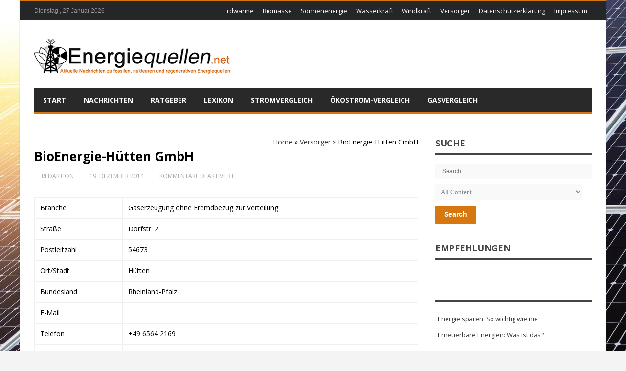

--- FILE ---
content_type: text/html; charset=UTF-8
request_url: https://www.energiequellen.net/versorger/bioenergie-huetten-gmbh-7443/
body_size: 26584
content:
<!DOCTYPE html>
<html lang="de" prefix="og: http://ogp.me/ns#">
<head>
<meta http-equiv="X-UA-Compatible" content="IE=edge,chrome=1" />
<meta charset="UTF-8" />
<title>BioEnergie-Hütten GmbH - Energiequellen.net</title>
<link data-rocket-preload as="style" href="https://cdn.wum.rocks/google-fonts/css?family=Open%20Sans%3A300italic%2C400italic%2C600italic%2C700italic%2C800italic%2C400%2C300%2C600%2C700%2C800%7COswald%3A400%2C300%2C700%7CDroid%20Sans%3Aregular%2C700&#038;subset=latin%2Ccyrillic-ext%2Cgreek-ext%2Cgreek%2Cvietnamese%2Clatin-ext%2Ccyrillic,latin%2Clatin-ext&#038;display=swap" rel="preload">
<link href="https://cdn.wum.rocks/google-fonts/css?family=Open%20Sans%3A300italic%2C400italic%2C600italic%2C700italic%2C800italic%2C400%2C300%2C600%2C700%2C800%7COswald%3A400%2C300%2C700%7CDroid%20Sans%3Aregular%2C700&#038;subset=latin%2Ccyrillic-ext%2Cgreek-ext%2Cgreek%2Cvietnamese%2Clatin-ext%2Ccyrillic,latin%2Clatin-ext&#038;display=swap" media="print" onload="this.media=&#039;all&#039;" rel="stylesheet">
<style id="wpr-usedcss">img:is([sizes=auto i],[sizes^="auto," i]){contain-intrinsic-size:3000px 1500px}img.emoji{display:inline!important;border:none!important;box-shadow:none!important;height:1em!important;width:1em!important;margin:0 .07em!important;vertical-align:-.1em!important;background:0 0!important;padding:0!important}:where(.wp-block-button__link){border-radius:9999px;box-shadow:none;padding:calc(.667em + 2px) calc(1.333em + 2px);text-decoration:none}:root :where(.wp-block-button .wp-block-button__link.is-style-outline),:root :where(.wp-block-button.is-style-outline>.wp-block-button__link){border:2px solid;padding:.667em 1.333em}:root :where(.wp-block-button .wp-block-button__link.is-style-outline:not(.has-text-color)),:root :where(.wp-block-button.is-style-outline>.wp-block-button__link:not(.has-text-color)){color:currentColor}:root :where(.wp-block-button .wp-block-button__link.is-style-outline:not(.has-background)),:root :where(.wp-block-button.is-style-outline>.wp-block-button__link:not(.has-background)){background-color:initial;background-image:none}:where(.wp-block-calendar table:not(.has-background) th){background:#ddd}:where(.wp-block-columns){margin-bottom:1.75em}:where(.wp-block-columns.has-background){padding:1.25em 2.375em}:where(.wp-block-post-comments input[type=submit]){border:none}:where(.wp-block-cover-image:not(.has-text-color)),:where(.wp-block-cover:not(.has-text-color)){color:#fff}:where(.wp-block-cover-image.is-light:not(.has-text-color)),:where(.wp-block-cover.is-light:not(.has-text-color)){color:#000}:root :where(.wp-block-cover h1:not(.has-text-color)),:root :where(.wp-block-cover h2:not(.has-text-color)),:root :where(.wp-block-cover h3:not(.has-text-color)),:root :where(.wp-block-cover h4:not(.has-text-color)),:root :where(.wp-block-cover h5:not(.has-text-color)),:root :where(.wp-block-cover h6:not(.has-text-color)),:root :where(.wp-block-cover p:not(.has-text-color)){color:inherit}:where(.wp-block-file){margin-bottom:1.5em}:where(.wp-block-file__button){border-radius:2em;display:inline-block;padding:.5em 1em}:where(.wp-block-file__button):is(a):active,:where(.wp-block-file__button):is(a):focus,:where(.wp-block-file__button):is(a):hover,:where(.wp-block-file__button):is(a):visited{box-shadow:none;color:#fff;opacity:.85;text-decoration:none}:where(.wp-block-group.wp-block-group-is-layout-constrained){position:relative}:root :where(.wp-block-image.is-style-rounded img,.wp-block-image .is-style-rounded img){border-radius:9999px}:where(.wp-block-latest-comments:not([style*=line-height] .wp-block-latest-comments__comment)){line-height:1.1}:where(.wp-block-latest-comments:not([style*=line-height] .wp-block-latest-comments__comment-excerpt p)){line-height:1.8}:root :where(.wp-block-latest-posts.is-grid){padding:0}:root :where(.wp-block-latest-posts.wp-block-latest-posts__list){padding-left:0}ul{box-sizing:border-box}:root :where(.wp-block-list.has-background){padding:1.25em 2.375em}:where(.wp-block-navigation.has-background .wp-block-navigation-item a:not(.wp-element-button)),:where(.wp-block-navigation.has-background .wp-block-navigation-submenu a:not(.wp-element-button)){padding:.5em 1em}:where(.wp-block-navigation .wp-block-navigation__submenu-container .wp-block-navigation-item a:not(.wp-element-button)),:where(.wp-block-navigation .wp-block-navigation__submenu-container .wp-block-navigation-submenu a:not(.wp-element-button)),:where(.wp-block-navigation .wp-block-navigation__submenu-container .wp-block-navigation-submenu button.wp-block-navigation-item__content),:where(.wp-block-navigation .wp-block-navigation__submenu-container .wp-block-pages-list__item button.wp-block-navigation-item__content){padding:.5em 1em}:root :where(p.has-background){padding:1.25em 2.375em}:where(p.has-text-color:not(.has-link-color)) a{color:inherit}:where(.wp-block-post-comments-form) input:not([type=submit]),:where(.wp-block-post-comments-form) textarea{border:1px solid #949494;font-family:inherit;font-size:1em}:where(.wp-block-post-comments-form) input:where(:not([type=submit]):not([type=checkbox])),:where(.wp-block-post-comments-form) textarea{padding:calc(.667em + 2px)}:where(.wp-block-post-excerpt){box-sizing:border-box;margin-bottom:var(--wp--style--block-gap);margin-top:var(--wp--style--block-gap)}:where(.wp-block-preformatted.has-background){padding:1.25em 2.375em}:where(.wp-block-search__button){border:1px solid #ccc;padding:6px 10px}:where(.wp-block-search__input){font-family:inherit;font-size:inherit;font-style:inherit;font-weight:inherit;letter-spacing:inherit;line-height:inherit;text-transform:inherit}:where(.wp-block-search__button-inside .wp-block-search__inside-wrapper){border:1px solid #949494;box-sizing:border-box;padding:4px}:where(.wp-block-search__button-inside .wp-block-search__inside-wrapper) .wp-block-search__input{border:none;border-radius:0;padding:0 4px}:where(.wp-block-search__button-inside .wp-block-search__inside-wrapper) .wp-block-search__input:focus{outline:0}:where(.wp-block-search__button-inside .wp-block-search__inside-wrapper) :where(.wp-block-search__button){padding:4px 8px}:root :where(.wp-block-separator.is-style-dots){height:auto;line-height:1;text-align:center}:root :where(.wp-block-separator.is-style-dots):before{color:currentColor;content:"···";font-family:serif;font-size:1.5em;letter-spacing:2em;padding-left:2em}:root :where(.wp-block-site-logo.is-style-rounded){border-radius:9999px}:where(.wp-block-social-links:not(.is-style-logos-only)) .wp-social-link{background-color:#f0f0f0;color:#444}:where(.wp-block-social-links:not(.is-style-logos-only)) .wp-social-link-amazon{background-color:#f90;color:#fff}:where(.wp-block-social-links:not(.is-style-logos-only)) .wp-social-link-bandcamp{background-color:#1ea0c3;color:#fff}:where(.wp-block-social-links:not(.is-style-logos-only)) .wp-social-link-behance{background-color:#0757fe;color:#fff}:where(.wp-block-social-links:not(.is-style-logos-only)) .wp-social-link-bluesky{background-color:#0a7aff;color:#fff}:where(.wp-block-social-links:not(.is-style-logos-only)) .wp-social-link-codepen{background-color:#1e1f26;color:#fff}:where(.wp-block-social-links:not(.is-style-logos-only)) .wp-social-link-deviantart{background-color:#02e49b;color:#fff}:where(.wp-block-social-links:not(.is-style-logos-only)) .wp-social-link-dribbble{background-color:#e94c89;color:#fff}:where(.wp-block-social-links:not(.is-style-logos-only)) .wp-social-link-dropbox{background-color:#4280ff;color:#fff}:where(.wp-block-social-links:not(.is-style-logos-only)) .wp-social-link-etsy{background-color:#f45800;color:#fff}:where(.wp-block-social-links:not(.is-style-logos-only)) .wp-social-link-facebook{background-color:#0866ff;color:#fff}:where(.wp-block-social-links:not(.is-style-logos-only)) .wp-social-link-fivehundredpx{background-color:#000;color:#fff}:where(.wp-block-social-links:not(.is-style-logos-only)) .wp-social-link-flickr{background-color:#0461dd;color:#fff}:where(.wp-block-social-links:not(.is-style-logos-only)) .wp-social-link-foursquare{background-color:#e65678;color:#fff}:where(.wp-block-social-links:not(.is-style-logos-only)) .wp-social-link-github{background-color:#24292d;color:#fff}:where(.wp-block-social-links:not(.is-style-logos-only)) .wp-social-link-goodreads{background-color:#eceadd;color:#382110}:where(.wp-block-social-links:not(.is-style-logos-only)) .wp-social-link-google{background-color:#ea4434;color:#fff}:where(.wp-block-social-links:not(.is-style-logos-only)) .wp-social-link-gravatar{background-color:#1d4fc4;color:#fff}:where(.wp-block-social-links:not(.is-style-logos-only)) .wp-social-link-instagram{background-color:#f00075;color:#fff}:where(.wp-block-social-links:not(.is-style-logos-only)) .wp-social-link-lastfm{background-color:#e21b24;color:#fff}:where(.wp-block-social-links:not(.is-style-logos-only)) .wp-social-link-linkedin{background-color:#0d66c2;color:#fff}:where(.wp-block-social-links:not(.is-style-logos-only)) .wp-social-link-mastodon{background-color:#3288d4;color:#fff}:where(.wp-block-social-links:not(.is-style-logos-only)) .wp-social-link-medium{background-color:#000;color:#fff}:where(.wp-block-social-links:not(.is-style-logos-only)) .wp-social-link-meetup{background-color:#f6405f;color:#fff}:where(.wp-block-social-links:not(.is-style-logos-only)) .wp-social-link-patreon{background-color:#000;color:#fff}:where(.wp-block-social-links:not(.is-style-logos-only)) .wp-social-link-pinterest{background-color:#e60122;color:#fff}:where(.wp-block-social-links:not(.is-style-logos-only)) .wp-social-link-pocket{background-color:#ef4155;color:#fff}:where(.wp-block-social-links:not(.is-style-logos-only)) .wp-social-link-reddit{background-color:#ff4500;color:#fff}:where(.wp-block-social-links:not(.is-style-logos-only)) .wp-social-link-skype{background-color:#0478d7;color:#fff}:where(.wp-block-social-links:not(.is-style-logos-only)) .wp-social-link-snapchat{background-color:#fefc00;color:#fff;stroke:#000}:where(.wp-block-social-links:not(.is-style-logos-only)) .wp-social-link-soundcloud{background-color:#ff5600;color:#fff}:where(.wp-block-social-links:not(.is-style-logos-only)) .wp-social-link-spotify{background-color:#1bd760;color:#fff}:where(.wp-block-social-links:not(.is-style-logos-only)) .wp-social-link-telegram{background-color:#2aabee;color:#fff}:where(.wp-block-social-links:not(.is-style-logos-only)) .wp-social-link-threads{background-color:#000;color:#fff}:where(.wp-block-social-links:not(.is-style-logos-only)) .wp-social-link-tiktok{background-color:#000;color:#fff}:where(.wp-block-social-links:not(.is-style-logos-only)) .wp-social-link-tumblr{background-color:#011835;color:#fff}:where(.wp-block-social-links:not(.is-style-logos-only)) .wp-social-link-twitch{background-color:#6440a4;color:#fff}:where(.wp-block-social-links:not(.is-style-logos-only)) .wp-social-link-twitter{background-color:#1da1f2;color:#fff}:where(.wp-block-social-links:not(.is-style-logos-only)) .wp-social-link-vimeo{background-color:#1eb7ea;color:#fff}:where(.wp-block-social-links:not(.is-style-logos-only)) .wp-social-link-vk{background-color:#4680c2;color:#fff}:where(.wp-block-social-links:not(.is-style-logos-only)) .wp-social-link-wordpress{background-color:#3499cd;color:#fff}:where(.wp-block-social-links:not(.is-style-logos-only)) .wp-social-link-whatsapp{background-color:#25d366;color:#fff}:where(.wp-block-social-links:not(.is-style-logos-only)) .wp-social-link-x{background-color:#000;color:#fff}:where(.wp-block-social-links:not(.is-style-logos-only)) .wp-social-link-yelp{background-color:#d32422;color:#fff}:where(.wp-block-social-links:not(.is-style-logos-only)) .wp-social-link-youtube{background-color:red;color:#fff}:where(.wp-block-social-links.is-style-logos-only) .wp-social-link{background:0 0}:where(.wp-block-social-links.is-style-logos-only) .wp-social-link svg{height:1.25em;width:1.25em}:where(.wp-block-social-links.is-style-logos-only) .wp-social-link-amazon{color:#f90}:where(.wp-block-social-links.is-style-logos-only) .wp-social-link-bandcamp{color:#1ea0c3}:where(.wp-block-social-links.is-style-logos-only) .wp-social-link-behance{color:#0757fe}:where(.wp-block-social-links.is-style-logos-only) .wp-social-link-bluesky{color:#0a7aff}:where(.wp-block-social-links.is-style-logos-only) .wp-social-link-codepen{color:#1e1f26}:where(.wp-block-social-links.is-style-logos-only) .wp-social-link-deviantart{color:#02e49b}:where(.wp-block-social-links.is-style-logos-only) .wp-social-link-dribbble{color:#e94c89}:where(.wp-block-social-links.is-style-logos-only) .wp-social-link-dropbox{color:#4280ff}:where(.wp-block-social-links.is-style-logos-only) .wp-social-link-etsy{color:#f45800}:where(.wp-block-social-links.is-style-logos-only) .wp-social-link-facebook{color:#0866ff}:where(.wp-block-social-links.is-style-logos-only) .wp-social-link-fivehundredpx{color:#000}:where(.wp-block-social-links.is-style-logos-only) .wp-social-link-flickr{color:#0461dd}:where(.wp-block-social-links.is-style-logos-only) .wp-social-link-foursquare{color:#e65678}:where(.wp-block-social-links.is-style-logos-only) .wp-social-link-github{color:#24292d}:where(.wp-block-social-links.is-style-logos-only) .wp-social-link-goodreads{color:#382110}:where(.wp-block-social-links.is-style-logos-only) .wp-social-link-google{color:#ea4434}:where(.wp-block-social-links.is-style-logos-only) .wp-social-link-gravatar{color:#1d4fc4}:where(.wp-block-social-links.is-style-logos-only) .wp-social-link-instagram{color:#f00075}:where(.wp-block-social-links.is-style-logos-only) .wp-social-link-lastfm{color:#e21b24}:where(.wp-block-social-links.is-style-logos-only) .wp-social-link-linkedin{color:#0d66c2}:where(.wp-block-social-links.is-style-logos-only) .wp-social-link-mastodon{color:#3288d4}:where(.wp-block-social-links.is-style-logos-only) .wp-social-link-medium{color:#000}:where(.wp-block-social-links.is-style-logos-only) .wp-social-link-meetup{color:#f6405f}:where(.wp-block-social-links.is-style-logos-only) .wp-social-link-patreon{color:#000}:where(.wp-block-social-links.is-style-logos-only) .wp-social-link-pinterest{color:#e60122}:where(.wp-block-social-links.is-style-logos-only) .wp-social-link-pocket{color:#ef4155}:where(.wp-block-social-links.is-style-logos-only) .wp-social-link-reddit{color:#ff4500}:where(.wp-block-social-links.is-style-logos-only) .wp-social-link-skype{color:#0478d7}:where(.wp-block-social-links.is-style-logos-only) .wp-social-link-snapchat{color:#fff;stroke:#000}:where(.wp-block-social-links.is-style-logos-only) .wp-social-link-soundcloud{color:#ff5600}:where(.wp-block-social-links.is-style-logos-only) .wp-social-link-spotify{color:#1bd760}:where(.wp-block-social-links.is-style-logos-only) .wp-social-link-telegram{color:#2aabee}:where(.wp-block-social-links.is-style-logos-only) .wp-social-link-threads{color:#000}:where(.wp-block-social-links.is-style-logos-only) .wp-social-link-tiktok{color:#000}:where(.wp-block-social-links.is-style-logos-only) .wp-social-link-tumblr{color:#011835}:where(.wp-block-social-links.is-style-logos-only) .wp-social-link-twitch{color:#6440a4}:where(.wp-block-social-links.is-style-logos-only) .wp-social-link-twitter{color:#1da1f2}:where(.wp-block-social-links.is-style-logos-only) .wp-social-link-vimeo{color:#1eb7ea}:where(.wp-block-social-links.is-style-logos-only) .wp-social-link-vk{color:#4680c2}:where(.wp-block-social-links.is-style-logos-only) .wp-social-link-whatsapp{color:#25d366}:where(.wp-block-social-links.is-style-logos-only) .wp-social-link-wordpress{color:#3499cd}:where(.wp-block-social-links.is-style-logos-only) .wp-social-link-x{color:#000}:where(.wp-block-social-links.is-style-logos-only) .wp-social-link-yelp{color:#d32422}:where(.wp-block-social-links.is-style-logos-only) .wp-social-link-youtube{color:red}:root :where(.wp-block-social-links .wp-social-link a){padding:.25em}:root :where(.wp-block-social-links.is-style-logos-only .wp-social-link a){padding:0}:root :where(.wp-block-social-links.is-style-pill-shape .wp-social-link a){padding-left:.66667em;padding-right:.66667em}:root :where(.wp-block-tag-cloud.is-style-outline){display:flex;flex-wrap:wrap;gap:1ch}:root :where(.wp-block-tag-cloud.is-style-outline a){border:1px solid;font-size:unset!important;margin-right:0;padding:1ch 2ch;text-decoration:none!important}:root :where(.wp-block-table-of-contents){box-sizing:border-box}:where(.wp-block-term-description){box-sizing:border-box;margin-bottom:var(--wp--style--block-gap);margin-top:var(--wp--style--block-gap)}:where(pre.wp-block-verse){font-family:inherit}:root{--wp--preset--font-size--normal:16px;--wp--preset--font-size--huge:42px}.screen-reader-text{border:0;clip:rect(1px,1px,1px,1px);clip-path:inset(50%);height:1px;margin:-1px;overflow:hidden;padding:0;position:absolute;width:1px;word-wrap:normal!important}.screen-reader-text:focus{background-color:#ddd;clip:auto!important;clip-path:none;color:#444;display:block;font-size:1em;height:auto;left:5px;line-height:normal;padding:15px 23px 14px;text-decoration:none;top:5px;width:auto;z-index:100000}html :where(.has-border-color){border-style:solid}html :where([style*=border-top-color]){border-top-style:solid}html :where([style*=border-right-color]){border-right-style:solid}html :where([style*=border-bottom-color]){border-bottom-style:solid}html :where([style*=border-left-color]){border-left-style:solid}html :where([style*=border-width]){border-style:solid}html :where([style*=border-top-width]){border-top-style:solid}html :where([style*=border-right-width]){border-right-style:solid}html :where([style*=border-bottom-width]){border-bottom-style:solid}html :where([style*=border-left-width]){border-left-style:solid}html :where(img[class*=wp-image-]){height:auto;max-width:100%}:where(figure){margin:0 0 1em}html :where(.is-position-sticky){--wp-admin--admin-bar--position-offset:var(--wp-admin--admin-bar--height,0px)}@media screen and (max-width:600px){html :where(.is-position-sticky){--wp-admin--admin-bar--position-offset:0px}}:root{--wp--preset--aspect-ratio--square:1;--wp--preset--aspect-ratio--4-3:4/3;--wp--preset--aspect-ratio--3-4:3/4;--wp--preset--aspect-ratio--3-2:3/2;--wp--preset--aspect-ratio--2-3:2/3;--wp--preset--aspect-ratio--16-9:16/9;--wp--preset--aspect-ratio--9-16:9/16;--wp--preset--color--black:#000000;--wp--preset--color--cyan-bluish-gray:#abb8c3;--wp--preset--color--white:#ffffff;--wp--preset--color--pale-pink:#f78da7;--wp--preset--color--vivid-red:#cf2e2e;--wp--preset--color--luminous-vivid-orange:#ff6900;--wp--preset--color--luminous-vivid-amber:#fcb900;--wp--preset--color--light-green-cyan:#7bdcb5;--wp--preset--color--vivid-green-cyan:#00d084;--wp--preset--color--pale-cyan-blue:#8ed1fc;--wp--preset--color--vivid-cyan-blue:#0693e3;--wp--preset--color--vivid-purple:#9b51e0;--wp--preset--gradient--vivid-cyan-blue-to-vivid-purple:linear-gradient(135deg,rgba(6, 147, 227, 1) 0%,rgb(155, 81, 224) 100%);--wp--preset--gradient--light-green-cyan-to-vivid-green-cyan:linear-gradient(135deg,rgb(122, 220, 180) 0%,rgb(0, 208, 130) 100%);--wp--preset--gradient--luminous-vivid-amber-to-luminous-vivid-orange:linear-gradient(135deg,rgba(252, 185, 0, 1) 0%,rgba(255, 105, 0, 1) 100%);--wp--preset--gradient--luminous-vivid-orange-to-vivid-red:linear-gradient(135deg,rgba(255, 105, 0, 1) 0%,rgb(207, 46, 46) 100%);--wp--preset--gradient--very-light-gray-to-cyan-bluish-gray:linear-gradient(135deg,rgb(238, 238, 238) 0%,rgb(169, 184, 195) 100%);--wp--preset--gradient--cool-to-warm-spectrum:linear-gradient(135deg,rgb(74, 234, 220) 0%,rgb(151, 120, 209) 20%,rgb(207, 42, 186) 40%,rgb(238, 44, 130) 60%,rgb(251, 105, 98) 80%,rgb(254, 248, 76) 100%);--wp--preset--gradient--blush-light-purple:linear-gradient(135deg,rgb(255, 206, 236) 0%,rgb(152, 150, 240) 100%);--wp--preset--gradient--blush-bordeaux:linear-gradient(135deg,rgb(254, 205, 165) 0%,rgb(254, 45, 45) 50%,rgb(107, 0, 62) 100%);--wp--preset--gradient--luminous-dusk:linear-gradient(135deg,rgb(255, 203, 112) 0%,rgb(199, 81, 192) 50%,rgb(65, 88, 208) 100%);--wp--preset--gradient--pale-ocean:linear-gradient(135deg,rgb(255, 245, 203) 0%,rgb(182, 227, 212) 50%,rgb(51, 167, 181) 100%);--wp--preset--gradient--electric-grass:linear-gradient(135deg,rgb(202, 248, 128) 0%,rgb(113, 206, 126) 100%);--wp--preset--gradient--midnight:linear-gradient(135deg,rgb(2, 3, 129) 0%,rgb(40, 116, 252) 100%);--wp--preset--font-size--small:13px;--wp--preset--font-size--medium:20px;--wp--preset--font-size--large:36px;--wp--preset--font-size--x-large:42px;--wp--preset--spacing--20:0.44rem;--wp--preset--spacing--30:0.67rem;--wp--preset--spacing--40:1rem;--wp--preset--spacing--50:1.5rem;--wp--preset--spacing--60:2.25rem;--wp--preset--spacing--70:3.38rem;--wp--preset--spacing--80:5.06rem;--wp--preset--shadow--natural:6px 6px 9px rgba(0, 0, 0, .2);--wp--preset--shadow--deep:12px 12px 50px rgba(0, 0, 0, .4);--wp--preset--shadow--sharp:6px 6px 0px rgba(0, 0, 0, .2);--wp--preset--shadow--outlined:6px 6px 0px -3px rgba(255, 255, 255, 1),6px 6px rgba(0, 0, 0, 1);--wp--preset--shadow--crisp:6px 6px 0px rgba(0, 0, 0, 1)}:where(.is-layout-flex){gap:.5em}:where(.is-layout-grid){gap:.5em}:where(.wp-block-post-template.is-layout-flex){gap:1.25em}:where(.wp-block-post-template.is-layout-grid){gap:1.25em}:where(.wp-block-columns.is-layout-flex){gap:2em}:where(.wp-block-columns.is-layout-grid){gap:2em}:root :where(.wp-block-pullquote){font-size:1.5em;line-height:1.6}body{-webkit-backface-visibility:hidden;text-rendering:optimizeLegibility!important;-webkit-font-smoothing:antialiased!important;font-smooth:always}.header{padding-top:30px}.header-topbar.top{background-color:#242628;min-height:30px;padding:3px 0 2px;border-top:3px solid #f88c00}.header-topbar.top a,.header-topbar.top a:link,.header-topbar.top a:visited{color:#8c919b}.header-topbar.top a:hover{color:#fff}#top-navigation select{padding:4px;height:29px;margin:2px 0 0}.header-topbar.top .top-right{float:right}.header-topbar.top .top-right>li{float:left;margin-left:15px}.header-topbar.top .top-right li:first-child{margin-left:0}.header-topbar.top .top-left{float:left}.header-topbar.top .top-left>li{float:right;margin-right:15px}.header-topbar.top .top-left li:first-child{margin-right:0}.top-date{display:inline-block;line-height:33px;color:#999;font-size:12px;font-family:sans-serif}#top-navigation select{display:none}#top-navigation li,#top-navigation ul{list-style:none;margin:0;padding:0}#top-navigation ul li{float:left;margin:0!important;padding:0;-webkit-transition:background .25s ease-out;-moz-transition:background .25s ease-out;-o-transition:background .25s ease-out;transition:background .25s ease-out}#top-navigation ul li i{font-size:19px}#top-navigation ul#menu-top>li,#top-navigation ul#menu-top>li>a{height:33px;line-height:33px}#top-navigation ul#menu-top>li>a{font-size:13px;padding:0 9px}#top-navigation ul a{display:block}#top-navigation ul#menu-top>li:hover>a{color:#fff}#top-navigation ul>.current-menu-parent a{text-decoration:none}#top-navigation ul li{position:relative}#top-navigation ul ul{display:none;position:absolute;top:33px;left:0;width:200px;z-index:99999;background:#fbfbfb;-webkit-box-shadow:0 1px 1px rgba(0,0,0,.15);box-shadow:0 1px 1px rgba(0,0,0,.15)}#top-navigation ul li:hover ul{display:block}#top-navigation ul li ul li{display:block;float:none!important;margin:0!important;padding:0;height:auto;border:0;border-top:1px solid #fff;border-bottom:1px solid #f0f0f0}#top-navigation ul li ul li:first-child{border-top:0}#top-navigation ul li ul li:last-child{border-bottom:0}#top-navigation ul li ul li a{display:block;height:auto;color:#707070!important;padding:7px 11px 9px;font-size:13px;line-height:20px;-webkit-transition:background .25s ease-out;-moz-transition:background .25s ease-out;-o-transition:background .25s ease-out;transition:background .25s ease-out}#top-navigation ul li ul li a:hover{background-color:#fff;color:#3a4145!important}#top-navigation ul ul ul{display:none!important}#top-navigation ul ul li:hover ul{display:block!important;top:0;left:200px}.single-post .post-entry p{margin:1.6em 0;font-size:16px;color:#222;line-height:1.6em}.page .content-wrapper .post-entry,.single .content-wrapper .post-entry{overflow:visible!important}.btn:hover,.btn[type=submit]:hover,.button:hover,.button[type=submit]:hover,button.button:hover,input[type=button]:hover,input[type=submit]:hover{background:#b1b0b0!important}.btn,.btn[type=submit],.button,.button[type=submit],.gotop:hover,button.button,input[type=button],input[type=submit]{background-color:#f88c00}a{color:#343434}a:hover{color:#f88c00}*{padding:0;margin:0;outline:0;list-style:none;border:0}body{background-color:#f4f4f4;font-family:'Open Sans',sans-serif;font-size:14px;font-weight:400;line-height:20px}a{text-decoration:none}.widget,a,input[type=number],input[type=submit],input[type=text],input[type=url]{-webkit-transition:.15s;-moz-transition:.15s;-ms-transition:.15s;-o-transition:.15s;transition:all .15s}.clear{clear:both}.clearfix:after{content:"";display:table;clear:both}code{background:#fcfcfc;padding:10px;margin:0;border:1px solid #ebebeb;border-radius:3px;word-break:break-all;word-wrap:break-word;white-space:pre-line;overflow:hidden;line-height:24px}.bottom40{margin-bottom:40px!important}p{line-height:23px}img{max-width:100%;height:auto}form input{clear:none;display:inline;margin-bottom:20px}select{background-color:#f9f9f9;border:none;border-radius:3px;padding:7px;height:33px;color:#818b92;font-family:tahoma;font-weight:400!important;font-style:normal!important;-webkit-font-smoothing:antialiased;cursor:pointer}input[type=number],input[type=text],input[type=url]{background-color:#f9f9f9;border:none;border-radius:3px;padding:9px 14px;color:#818b92;font-size:12px;font-weight:400!important;font-style:normal!important;-webkit-font-smoothing:antialiased;-webkit-appearance:none}input[type=text]:focus,input[type=text]:hover,select:focus{background-color:#f0f0f0;color:#23313a}.error input,input[type=text].error{background-color:#f9d9d9!important;color:#aa4343!important}.error input:hover,input[type=text].error:hover{background-color:#f9d9d9!important;color:#aa4343!important}.error input:focus,input[type=text].error:focus{background-color:#f9d9d9!important;color:#aa4343!important}.btn,.btn[type=submit],.button,.button[type=submit],button.button,input[type=button],input[type=submit]{border:none;border-radius:2px;color:#fff;cursor:pointer;display:inline-block;font-size:14px;font-weight:600;margin:1px 1px 4px 0;padding:10px 18px 12px;text-align:center;-webkit-font-smoothing:antialiased;border-radius:2px}.btn:hover,.btn[type=submit]:hover,.button:hover,.button[type=submit]:hover,button.button:hover,input[type=button]:hover,input[type=submit]:hover{color:#fff!important}#wrapper{width:100%;margin:0 auto;position:relative;background:#fff;position:relative;z-index:1}#wrapper.boxed{width:1200px;margin:0 auto;-webkit-box-shadow:0 1px 1px rgba(0,0,0,.15);box-shadow:0 1px 2px rgba(0,0,0,.15)}.container{width:1140px;margin:0 auto}.container:after,.container:before{display:table;content:"";line-height:0;clear:both}#wrapper .content-wrapper{float:left;width:785px}#wrapper .sidebar{float:right;width:320px;min-width:320px}#wrapper #main{padding:40px 0 0;margin-bottom:30px}#wrapper #main:after,#wrapper:after{display:block;visibility:hidden;clear:both;height:0;content:" "}.logo{float:left;display:block;overflow:hidden}.logo h1{margin:0}.gotop{background:rgba(0,0,0,.8);color:#fff;z-index:9999999999999999999;border-radius:2px;width:40px;height:40px;text-align:center;position:fixed;bottom:-100px;right:25px;cursor:pointer;-webkit-transition:.2s ease-in-out;-moz-transition:.2s ease-in-out;-o-transition:.2s ease-in-out;transition:all ease-in-out .2s;overflow:auto}.gotop i{font-size:13px;margin:13px 0 0;font-weight:400}h1,h2,h3,h4{font-weight:400}h1 a,h2 a,h3 a,h4 a{font-weight:inherit}h1{font-size:46px;line-height:50px;margin-bottom:14px;font-weight:700}h2{font-size:35px;line-height:40px;margin-bottom:10px;font-weight:700}h3{font-size:28px;line-height:34px;margin-bottom:8px}h4{font-size:21px;line-height:30px;margin-bottom:4px}strong{font-weight:700}table{width:100%;border-collapse:collapse;border-spacing:0;border-spacing:2px;border:none!important}table td{padding:11px;border:1px solid #f0f0f0!important}table td{background-color:#fff!important}div.clear{clear:both;display:block;overflow:hidden}div.box-title{display:block;position:relative;overflow:hidden;margin-bottom:10px}div.box-title h2{position:relative;margin:0;font-size:18px;text-transform:uppercase;font-weight:700;color:#737373;padding:0;border-bottom:4px solid #444}div.box-title h2 b{padding:0;margin-bottom:-3px;display:inline-block;color:#444}.sidebar .widget{margin:0 0 25px;overflow:hidden;clear:both}.sidebar .widget:last-child{margin:0!important}.footer{background:#141618;color:#959595;position:relative;z-index:1;padding:8px 0 7px;display:block}.footer .copyright{float:left;font-size:12px;line-height:31px;font-family:tahoma}.footer .copyright,.footer .copyright a{color:#aaa}.footer .copyright a:hover{color:#fff}.widget .widget-inner ul li{padding:8px 5px;border-bottom:1px solid #f0f0f0;overflow:hidden;font-size:13px;line-height:16px}.widget .widget-inner ul li:last-child{border:none}.widget .post-warpper{border-bottom:1px solid #f0f0f0;padding:10px 15px!important;overflow:hidden;position:relative}.widget .post-warpper:first-child{padding-top:0!important}.widget .post-warpper:last-child{border-bottom:0!important;padding-bottom:0!important}.widget .post-warpper h3.post-title{margin:0 0 3px;font-size:13px!important;line-height:17px!important;padding:0;overflow:hidden;border:0!important;text-indent:0!important;height:auto!important}.widget .widget-title{margin:0 0 18px}.widget.bd-search-widget .post-warpper{padding:0!important}.widget .post-warpper input{margin:0!important}.widget .post-warpper input[type=text],.widget .post-warpper input[type=url],.widget .post-warpper select{width:300px;margin:0 0 10px!important}.article .post-title{font-size:3em;line-height:52px;margin:0 0 10px;font-weight:700}.post-meta-info{overflow:hidden;display:block;margin:0 0 15px;color:#aaa}.post-meta-info a{color:#aaa}.post-meta-info div{padding:8px 12px;margin:0 5px 5px 0;border-radius:3px;float:left;font-size:12px;line-height:16px;display:inline-block;text-transform:uppercase}.post-meta-info i{margin-right:3px;font-size:15px!important;font-weight:400!important}.page .content-wrapper .post-entry,.single .content-wrapper .post-entry{overflow:hidden;display:block;position:relative}.post-entry p{margin:0 0 10px}.article .video-box{margin:0 0 30px;clear:both;overflow:hidden;display:block}.post-navigation{margin:0 0 30px;padding:10px 0;clear:both;overflow:hidden;display:block}.post-navigation,.post-navigation a{color:#aaa}.post-navigation a:hover{color:#f88c00}.post-navigation{background:#f5f5f5;border-radius:2px}.post-navigation .nav-next,.post-navigation .nav-previous{display:inline-block;padding:5px 12px}.post-navigation .nav-next i,.post-navigation .nav-previous i{display:inline-block;width:22px;height:22px;line-height:22px;background:#ddd;border-radius:2px;text-align:center}.post-navigation .nav-previous i{margin-right:10px}.post-navigation .nav-next i{margin-left:10px}.post-navigation .nav-previous{float:left}.post-navigation .nav-next{float:right}#related-posts{margin:0 0 20px}#related-posts .related-images .related-item{float:left;width:134px;height:190px;margin:0 10px;display:block;overflow:hidden}#related-posts .related-images .related-item h4{margin:0;padding:0;font-size:14px;font-weight:600;line-height:18px}.post-entry h3{margin-bottom:20px;font-weight:700}.home-box-title{position:relative;display:block;overflow:hidden;margin-bottom:30px}.home-box-title h2{padding:0;margin:0;font-size:18px;font-weight:400;display:block;text-transform:uppercase;border-top:0!important;border-bottom:4px solid #f88c00;position:relative}.home-box-title h2 b{padding:0 15px;margin-bottom:-3px;display:inline-block;color:#444}.post-entry ul{margin:0 0 20px 20px}.post-entry ul li{list-style:disc inside;line-height:25px}.logo a{display:block;overflow:hidden;line-height:0}#crumbs{float:right;line-height:35px}#crumbs li,#crumbs ul{margin:0;padding:0;list-style:none}#crumbs li{display:inline-block;float:left;margin-left:10px;color:#aaa}#crumbs li a{color:#fff}#crumbs li:after{content:'/';padding:0 5px}#crumbs li:last-child:after{content:''}.navigation-dark{margin:30px 0 0;display:block}.navigation-dark .container{background:#29292a;border-bottom:4px solid #f88c00}.navigation-dark select{display:none;margin:4px auto;width:100%;max-width:100%;height:auto;border-radius:2px}.navigation-dark:after{content:"";display:block;clear:both}.navigation-dark ul#primary-menu{font-size:14px;line-height:16px;z-index:99999}.navigation-dark ul#primary-menu{list-style:none;margin:0;padding:0}.navigation-dark ul#primary-menu li{float:left;padding:0;margin:0}.navigation-dark ul#primary-menu>li a{padding:0 18px;color:#fff}.navigation-dark ul#primary-menu a{display:block;height:48px;line-height:48px}.navigation-dark ul#primary-menu>li.current-menu-parent>a,.navigation-dark ul#primary-menu>li:hover>a{color:#fff;text-decoration:none;background-color:#f88c00}.navigation-dark ul#primary-menu li{position:relative}.navigation-dark ul#primary-menu ul{display:none;position:absolute;top:48px;left:0;width:180px;background:#3e3e3e;border-top:3px solid #f88c00;z-index:99999}.navigation-dark ul#primary-menu li:hover ul{display:block}.navigation-dark ul#primary-menu li ul li{display:block;float:none;width:100%;margin:0;padding:0;text-align:left}.navigation-dark ul#primary-menu li ul li a{border:0;border-bottom:1px solid #313030;height:auto!important;text-indent:0;font-size:13px;color:#d6d6d6!important;padding:7px 20px;line-height:19px!important}.navigation-dark ul#primary-menu li ul li a:hover{background-color:#383838}.navigation-dark ul#primary-menu ul ul{display:none!important}.navigation-dark ul#primary-menu ul li:hover ul{display:block!important;top:-3px;left:180px}.navigation-dark ul#primary-menu ul ul ul{display:none!important}.navigation-dark ul#primary-menu ul ul li:hover>ul{display:block!important}@media only screen and (max-width:1050px){#wrapper.boxed{width:1000px}.container{width:944px!important;min-width:944px!important}#wrapper .sidebar{width:300px;min-width:300px}#wrapper .content-wrapper{width:620px;min-width:620px}}@media only screen and (max-width:985px) and (min-width:768px){#wrapper{width:760px!important;min-width:760px!important}#related-posts,#wrapper .content-wrapper,#wrapper .sidebar,.container{width:730px!important;min-width:730px!important}.logo{text-align:center;clear:both;margin-bottom:20px!important;display:block;overflow:hidden}.logo{float:none}.sidebar{-webkit-column-count:2;-webkit-column-gap:10px;-moz-column-count:2;-moz-column-gap:10px;column-count:2;column-gap:10px}.sidebar .widget,.sidebar .widget iframe,.sidebar .widget input{clear:none!important;margin:0 3px 20px;-webkit-column-break-inside:avoid;-moz-column-break-inside:avoid;column-break-inside:avoid}.sidebar a,.sidebar a img,.sidebar img{-webkit-transition:none!important;transition:none!important;opacity:1!important;overflow:inherit!important}.content-wrapper{margin:0 0 30px!important}#related-posts .related-images .related-item{width:161px}#top-navigation ul{display:none}#top-navigation select{display:block}.header-topbar.top .top-left>li{margin-right:5px}.header-topbar.top .top-right>li{margin-left:5px}.navigation-dark select{display:block}.navigation-dark ul{display:none}.navigation-dark{margin:10px 0 0}.article .post-title{font-size:18px;line-height:27px}.navigation-dark .container{background:0 0;border:0}}@media only screen and (max-width:767px) and (min-width:480px){#wrapper{width:460px!important;min-width:460px!important}#related-posts,#wrapper .content-wrapper,#wrapper .sidebar,.container{width:410px!important;min-width:410px!important}.footer .copyright,.logo{float:none}.logo{text-align:center;clear:both;margin-bottom:20px!important;display:block;overflow:hidden}.footer .copyright{clear:both;display:block;text-align:center}.content-wrapper{margin:0 0 30px!important}#related-posts .related-images .related-item{width:184px}#top-navigation ul{display:none}.top .top-left>li,.top .top-right>li{margin-bottom:8px;display:block;clear:both}.top-date{line-height:18px;padding-top:13px}#top-navigation select{display:block}.header-topbar.top .top-left>li,.header-topbar.top .top-right>li{float:none;text-align:center;display:block;clear:both;margin-left:auto;margin-right:auto}.top-left,.top-right{float:none!important;clear:both}.header-topbar .date-area,.header-topbar select{float:none!important;clear:both!important;overflow:hidden;display:inline-block!important;width:100%!important;height:auto!important}#wrapper #main,.header{padding-top:15px}.logo{margin-bottom:15px!important}.header-topbar.top li{margin-top:0;margin-bottom:5px}.top-date{padding-top:0}#crumbs{width:100%;float:none;clear:both;text-align:center}#crumbs li{float:none;margin:0}.navigation-dark select{display:block}.navigation-dark ul{display:none}.navigation-dark{margin:10px 0 0}.article .post-title{font-size:18px;line-height:27px}.navigation-dark .container{background:0 0;border:0}.post-navigation{text-align:center}.post-navigation .nav-next,.post-navigation .nav-previous{float:none;display:block}}@media only screen and (max-width:479px){#wrapper{width:310px!important;min-width:310px!important}#related-posts,#wrapper .content-wrapper,#wrapper .sidebar,.container{width:280px!important;min-width:280px!important}.footer .copyright,.logo{float:none}.logo{text-align:center;clear:both;margin-bottom:20px!important;display:block;overflow:hidden}.footer .copyright{clear:both;display:block;text-align:center}.content-wrapper{margin:0 0 30px!important}#related-posts .related-images .related-item{width:100%;height:auto;margin:0 0 30px}#top-navigation ul{display:none}.top .top-left>li,.top .top-right>li{margin-bottom:8px;display:block;clear:both}.top-date{line-height:18px;padding-top:13px}#top-navigation select{display:block}#top-navigation select{width:100%;display:inline-block}.header-topbar.top{min-height:43px;height:auto;display:block}.header-topbar.top .top-left,.header-topbar.top .top-left>li,.header-topbar.top .top-right,.header-topbar.top .top-right>li{float:none;text-align:center;clear:both;margin-left:auto;margin-right:auto}.top-left,.top-right{float:none!important;clear:both}.header-topbar .date-area,.header-topbar select{float:none!important;clear:both!important;overflow:hidden;display:inline-block!important;width:100%!important;height:auto!important}#wrapper #main,.header{padding-top:15px}.logo{margin-bottom:15px!important}.header-topbar.top li{margin-top:0;margin-bottom:5px}.top-date{padding-top:0}#crumbs{width:100%;float:none;clear:both;text-align:center}#crumbs li{float:none;margin:0}.navigation-dark select{display:block}.navigation-dark ul{display:none}.navigation-dark{margin:10px 0 0}.article .post-title{font-size:18px;line-height:27px}.navigation-dark .container{background:0 0;border:0}.post-navigation .nav-next,.post-navigation .nav-previous{float:none;display:block}.post-navigation{text-align:center}}@font-face{font-family:'Open Sans';font-style:italic;font-weight:300;font-stretch:100%;font-display:swap;src:url(https://cdn.wum.rocks/google-fonts/stuff/7b52817fcc407a0218ef807d33d1964e2203ad42/6e93fa847e835af4ba230c23ba7a7158055abcfa.woff2) format('woff2');unicode-range:U+0000-00FF,U+0131,U+0152-0153,U+02BB-02BC,U+02C6,U+02DA,U+02DC,U+2000-206F,U+2074,U+20AC,U+2122,U+2191,U+2193,U+2212,U+2215,U+FEFF,U+FFFD}@font-face{font-family:'Open Sans';font-style:italic;font-weight:400;font-stretch:100%;font-display:swap;src:url(https://cdn.wum.rocks/google-fonts/stuff/7b52817fcc407a0218ef807d33d1964e2203ad42/6e93fa847e835af4ba230c23ba7a7158055abcfa.woff2) format('woff2');unicode-range:U+0000-00FF,U+0131,U+0152-0153,U+02BB-02BC,U+02C6,U+02DA,U+02DC,U+2000-206F,U+2074,U+20AC,U+2122,U+2191,U+2193,U+2212,U+2215,U+FEFF,U+FFFD}@font-face{font-family:'Open Sans';font-style:italic;font-weight:600;font-stretch:100%;font-display:swap;src:url(https://cdn.wum.rocks/google-fonts/stuff/7b52817fcc407a0218ef807d33d1964e2203ad42/6e93fa847e835af4ba230c23ba7a7158055abcfa.woff2) format('woff2');unicode-range:U+0000-00FF,U+0131,U+0152-0153,U+02BB-02BC,U+02C6,U+02DA,U+02DC,U+2000-206F,U+2074,U+20AC,U+2122,U+2191,U+2193,U+2212,U+2215,U+FEFF,U+FFFD}@font-face{font-family:'Open Sans';font-style:italic;font-weight:700;font-stretch:100%;font-display:swap;src:url(https://cdn.wum.rocks/google-fonts/stuff/7b52817fcc407a0218ef807d33d1964e2203ad42/6e93fa847e835af4ba230c23ba7a7158055abcfa.woff2) format('woff2');unicode-range:U+0000-00FF,U+0131,U+0152-0153,U+02BB-02BC,U+02C6,U+02DA,U+02DC,U+2000-206F,U+2074,U+20AC,U+2122,U+2191,U+2193,U+2212,U+2215,U+FEFF,U+FFFD}@font-face{font-family:'Open Sans';font-style:italic;font-weight:800;font-stretch:100%;font-display:swap;src:url(https://cdn.wum.rocks/google-fonts/stuff/7b52817fcc407a0218ef807d33d1964e2203ad42/6e93fa847e835af4ba230c23ba7a7158055abcfa.woff2) format('woff2');unicode-range:U+0000-00FF,U+0131,U+0152-0153,U+02BB-02BC,U+02C6,U+02DA,U+02DC,U+2000-206F,U+2074,U+20AC,U+2122,U+2191,U+2193,U+2212,U+2215,U+FEFF,U+FFFD}@font-face{font-family:'Open Sans';font-style:normal;font-weight:300;font-stretch:100%;font-display:swap;src:url(https://cdn.wum.rocks/google-fonts/stuff/7b52817fcc407a0218ef807d33d1964e2203ad42/9fc89cf3e2e8cdb2e3c83dc952813a179bc58e54.woff2) format('woff2');unicode-range:U+0000-00FF,U+0131,U+0152-0153,U+02BB-02BC,U+02C6,U+02DA,U+02DC,U+2000-206F,U+2074,U+20AC,U+2122,U+2191,U+2193,U+2212,U+2215,U+FEFF,U+FFFD}@font-face{font-family:'Open Sans';font-style:normal;font-weight:400;font-stretch:100%;font-display:swap;src:url(https://cdn.wum.rocks/google-fonts/stuff/7b52817fcc407a0218ef807d33d1964e2203ad42/9fc89cf3e2e8cdb2e3c83dc952813a179bc58e54.woff2) format('woff2');unicode-range:U+0000-00FF,U+0131,U+0152-0153,U+02BB-02BC,U+02C6,U+02DA,U+02DC,U+2000-206F,U+2074,U+20AC,U+2122,U+2191,U+2193,U+2212,U+2215,U+FEFF,U+FFFD}@font-face{font-family:'Open Sans';font-style:normal;font-weight:600;font-stretch:100%;font-display:swap;src:url(https://cdn.wum.rocks/google-fonts/stuff/7b52817fcc407a0218ef807d33d1964e2203ad42/9fc89cf3e2e8cdb2e3c83dc952813a179bc58e54.woff2) format('woff2');unicode-range:U+0000-00FF,U+0131,U+0152-0153,U+02BB-02BC,U+02C6,U+02DA,U+02DC,U+2000-206F,U+2074,U+20AC,U+2122,U+2191,U+2193,U+2212,U+2215,U+FEFF,U+FFFD}@font-face{font-family:'Open Sans';font-style:normal;font-weight:700;font-stretch:100%;font-display:swap;src:url(https://cdn.wum.rocks/google-fonts/stuff/7b52817fcc407a0218ef807d33d1964e2203ad42/9fc89cf3e2e8cdb2e3c83dc952813a179bc58e54.woff2) format('woff2');unicode-range:U+0000-00FF,U+0131,U+0152-0153,U+02BB-02BC,U+02C6,U+02DA,U+02DC,U+2000-206F,U+2074,U+20AC,U+2122,U+2191,U+2193,U+2212,U+2215,U+FEFF,U+FFFD}@font-face{font-family:'Open Sans';font-style:normal;font-weight:800;font-stretch:100%;font-display:swap;src:url(https://cdn.wum.rocks/google-fonts/stuff/7b52817fcc407a0218ef807d33d1964e2203ad42/9fc89cf3e2e8cdb2e3c83dc952813a179bc58e54.woff2) format('woff2');unicode-range:U+0000-00FF,U+0131,U+0152-0153,U+02BB-02BC,U+02C6,U+02DA,U+02DC,U+2000-206F,U+2074,U+20AC,U+2122,U+2191,U+2193,U+2212,U+2215,U+FEFF,U+FFFD}.yarpp-thumbnail-title,.yarpp-thumbnails-horizontal .yarpp-thumbnail{display:inline-block}.yarpp-thumbnails-horizontal .yarpp-thumbnail{border:1px solid hsla(0,0%,50%,.1);vertical-align:top}.yarpp-thumbnails-horizontal .yarpp-thumbnail>img{display:block}.yarpp-thumbnails-horizontal .yarpp-thumbnail-title{font-size:1em;line-height:1.4em;max-height:2.8em;overflow:hidden;text-decoration:inherit}.yarpp-thumbnails-horizontal .yarpp-thumbnail{width:130px;height:170px;margin:5px;margin-left:0}.yarpp-thumbnail>img{width:120px;height:120px;margin:5px}.yarpp-thumbnails-horizontal .yarpp-thumbnail-title{margin:7px;margin-top:0;width:120px}.yarpp-related{margin-bottom:1em;margin-top:1em}.yarpp-related a{font-weight:700;text-decoration:none}.yarpp-related .yarpp-thumbnail-title{font-size:96%;font-weight:700;text-align:left;text-decoration:none}.yarpp-related h3{font-size:125%;font-weight:700;margin:0;padding:0 0 5px;text-transform:capitalize}body{background-image:url('https://www.energiequellen.net/wp-content/uploads/2014/05/alternative-21581_19201.jpg');background-repeat:no-repeat;background-attachment:fixed;background-position:left top;-webkit-background-size:cover;-moz-background-size:cover;-o-background-size:cover;background-size:cover}#primary-menu{font-weight:700}.header-topbar.top a,.header-topbar.top a:link,.header-topbar.top a:visited{color:#fff}.article .post-title{font-size:3em;font-weight:700;line-height:25px;margin:0 0 10px}.single-post .post-entry p{text-align:justify}.single-post .post-entry p{color:#222;font-size:14px;line-height:1.6em;margin:1.6em 0}.btn,.btn[type=submit],.button,.button[type=submit],.gotop:hover,.navigation-dark ul#primary-menu>li.current-menu-parent>a,.navigation-dark ul#primary-menu>li:hover>a,button.button,input[type=button],input[type=submit]{background-color:#d77710}.post-navigation a:hover,a:hover{color:#d77710}.header-topbar.top,.home-box-title h2,.navigation-dark .container,.navigation-dark ul#primary-menu ul{border-color:#d77710}.article .post-title,article .post-title{font-size:26px}.post-entry h1,.post-entry h1 a{font-size:20px}.post-entry h2,.post-entry h2 a{font-size:18px}.post-entry h3,.post-entry h3 a{font-size:16px}.post-entry h4,.post-entry h4 a{font-size:14px}.single .post-entry a,.single .post-entry p a{color:#d77710}:root.ccm-blocked,body.ccm-blocked{overflow:hidden!important}:root.ccm--is-loading{filter:brightness(.8) grayscale(50%);cursor:wait}:root.ccm--is-loading *{pointer-events:none}.ccm-root,.ccm-root *{color:revert;background:revert;margin:revert;padding:revert;border:revert;border-radius:revert;width:revert;height:revert;max-height:revert;min-height:revert;max-width:revert;min-width:revert;outline:revert;text-align:revert;line-height:revert;filter:revert;pointer-events:revert;overflow:revert;display:revert;visibility:revert;box-shadow:revert;float:revert;position:revert;top:revert;right:revert;bottom:revert;left:revert;opacity:revert;transform:revert;-webkit-text-size-adjust:none;box-sizing:border-box}.ccm-root ::after,.ccm-root ::before,.ccm-root::after,.ccm-root::before{content:none}.ccm-root{font-weight:300;font-style:normal;font-size:15px;line-height:1.4;text-align:left;color:#424242;contain:style}.ccm-root .ccm--tab-used [role=document][tabindex]:focus,.ccm-root .ccm--tab-used [role=document][tabindex]:focus-visible{outline:rgba(66,66,66,.8) dashed 1px;outline-offset:.56ex}.ccm-root [role=document][tabindex]:focus,.ccm-root [role=document][tabindex]:focus-visible{outline:0;box-shadow:none}.ccm-root a:link,.ccm-root a:visited{color:#2d75c9}.ccm-root a:hover{color:#2d75c9}.ccm-root a:focus{color:#2d75c9}.ccm-root p{display:block;margin:0 0 15px;padding:0;font-weight:inherit;font-style:inherit;font-size:inherit;line-height:inherit}.ccm--p{margin-bottom:15px}.ccm--p>:last-child{margin-bottom:0}.ccm-root q::before{content:open-quote}.ccm-root q::after{content:close-quote}.ccm-root strong{font-weight:500}.ccm-root ul{display:block;margin:0;padding:0;font-size:inherit;list-style:none}.ccm-root ul li{display:block;margin:0;padding:0;background:0 0}.ccm-root input[type=checkbox]::after,.ccm-root input[type=checkbox]::before,.ccm-root input[type=checkbox]:checked::after,.ccm-root input[type=checkbox]:checked::before,.ccm-root input[type=radio]::after,.ccm-root input[type=radio]::before,.ccm-root input[type=radio]:checked::after,.ccm-root input[type=radio]:checked::before,.ccm-root ul li::before,.ccm-root ul li::marker{content:none;content:revert}.ccm-root a.ccm-must-show{display:inline!important}.ccm--badge,.ccm-root .button,.ccm-root button{display:inline-block;display:-webkit-inline-flex;display:inline-flex;position:static;justify-content:center;align-items:center;margin:0;padding:0 20px;width:auto;height:auto;min-width:0;min-height:41px;max-width:100%;max-height:none;font-weight:inherit;font-style:inherit;font-size:inherit;line-height:1;text-align:center;white-space:normal;color:#524f4f;background:#dedede;border:3px solid #dedede;border-radius:0;box-shadow:none;transition:all 128ms ease-out 0s;cursor:pointer;-webkit-appearance:none;appearance:none}.ccm-root .button:link,.ccm-root .button:visited{text-decoration:none;color:#524f4f}.ccm-root .button:focus,.ccm-root .button:hover,.ccm-root button:focus,.ccm-root button:hover{display:inline-block;display:-webkit-inline-flex;display:inline-flex;margin:0;padding:0 20px;text-decoration:none;color:#524f4f;border:3px solid #d3d3d3;border-radius:0;box-shadow:none}.ccm-root .button:focus,.ccm-root button:focus{background-color:#d5d5d5;outline:rgba(82,79,79,.8) dashed 1px;outline-offset:-6px}.ccm-root .button:hover,.ccm-root button:hover{background-color:#bdbdbd;border-color:#bdbdbd}.ccm-root .button::after,.ccm-root .button::before,.ccm-root button::after,.ccm-root button::before{content:none}.ccm-root .button.ccm--button-primary,.ccm-root button.ccm--button-primary{color:#464444;background:#ffae00;border-color:#ffae00}.ccm-root .button.ccm--button-primary:link,.ccm-root .button.ccm--button-primary:visited{color:#464444}.ccm-root .button.ccm--button-primary:focus,.ccm-root button.ccm--button-primary:focus{color:#464444;background-color:#f5a700;border-color:#f2a500;outline-color:rgba(70,68,68,.8)}.ccm-root .button.ccm--button-primary:focus,.ccm-root .button.ccm--button-primary:hover,.ccm-root button.ccm--button-primary:focus,.ccm-root button.ccm--button-primary:hover{color:#464444;background-color:#d99400;border-color:#d99400}.ccm-root .button.ccm--decline-cookies,.ccm-root button.ccm--decline-cookies{color:#524f4f;background-color:#dedede;border-color:#dedede}.ccm-root .button.ccm--decline-cookies:link,.ccm-root .button.ccm--decline-cookies:visited{color:#524f4f}.ccm-root .button.ccm--decline-cookies:focus,.ccm-root button.ccm--decline-cookies:focus{color:#524f4f;background-color:#d5d5d5;border-color:#d3d3d3;outline-color:rgba(82,79,79,.8)}.ccm-root .button.ccm--decline-cookies:hover,.ccm-root button.ccm--decline-cookies:hover{color:#524f4f;background-color:#bdbdbd;border-color:#bdbdbd}.ccm-root .button.ccm-info-button,.ccm-root button.ccm-info-button{-webkit-flex:0 0 auto;flex:0 0 auto;display:block;padding-right:0;padding-left:0;width:21px;height:21px;min-height:0;font-weight:600;font-size:14px;color:#666977;background:rgba(255,255,255,.4);border:2px solid #666977;border-radius:50%;overflow:hidden}.ccm-root .button.ccm-info-button:focus,.ccm-root .button.ccm-info-button:hover,.ccm-root button.ccm-info-button:focus,.ccm-root button.ccm-info-button:hover{padding-right:0;padding-left:0;border-width:2px;border-radius:50%;background:rgba(255,255,255,.6)}.ccm-root .button.ccm-info-button:focus,.ccm-root button.ccm-info-button:focus{color:#575965;outline-color:rgba(87,89,101,.95);border-color:#575965;outline-offset:2px;outline-style:dotted}.ccm-root .button.ccm-info-button:hover,.ccm-root button.ccm-info-button:hover{color:#ffae00;border-color:#ffae00}.ccm--badge{padding-right:5px;padding-left:4px;height:16px;font-weight:400;font-size:9px;border:none;border-radius:2px;cursor:default}.ccm-root .button.ccm--small,.ccm-root button.ccm--small{padding-right:6px;padding-left:6px;min-height:25px;font-size:11px;border-radius:3px}.ccm-root .button.ccm--small:focus,.ccm-root .button.ccm--small:hover,.ccm-root button.ccm--small:focus,.ccm-root button.ccm--small:hover{padding-right:6px;padding-left:6px;min-height:25px;font-size:11px;border-radius:3px}.ccm-root input[type=checkbox]{display:inline-block;position:static;margin:0;padding:0;width:auto;height:auto;min-width:0;min-height:0;opacity:1;-webkit-appearance:checkbox;-moz-appearance:checkbox;appearance:auto}.ccm-root input[type=checkbox]::after,.ccm-root input[type=checkbox]::before{display:inline;position:static;width:auto;height:auto;min-width:0;min-height:0;font-family:inherit;font-weight:inherit;font-size:inherit;line-height:inherit;color:inherit;background:0 0;border:none}.ccm-root input[type=checkbox]+label{position:relative;margin:0;font-size:inherit;line-height:inherit;color:inherit;cursor:pointer}.ccm-root input[type=checkbox]+label::after,.ccm-root input[type=checkbox]+label::before,.ccm-root input[type=checkbox]:checked+label::after,.ccm-root input[type=checkbox]:checked+label::before,.ccm-root input[type=checkbox]:not(:checked)+label::after,.ccm-root input[type=checkbox]:not(:checked)+label::before{margin:0;padding:0}.ccm-root input[type=checkbox][disabled]+label{pointer-events:none}.ccm-root input[type=checkbox][class*=ccm-checkbox-type--]{display:block;position:absolute;opacity:0;z-index:-1;width:0;height:0;margin:0}.ccm-root input[type=checkbox][class*=ccm-checkbox-type--].ccm-checkbox-align--right{right:0;margin:0;order:1}.ccm-root input[type=checkbox][class*=ccm-checkbox-type--]+label{display:flex;align-items:center;margin:0;padding:0 0 0 45px;min-height:30px}.ccm-root input[type=checkbox][class*=ccm-checkbox-type--].ccm-checkbox-align--right+label{padding-right:45px;padding-left:0}.ccm-root input[type=checkbox][class*=ccm-checkbox-type--]+label+button{order:2}.ccm-root input[type=checkbox].ccm-checkbox-type--checkbox+label::after{content:'';display:-webkit-flex;display:flex;justify-content:center;align-items:center;position:absolute;top:3px;right:auto;bottom:auto;left:0;transform:none;width:24px;height:24px;font-weight:400;font-size:27px;color:#ffae00;background:rgba(255,255,255,.4);border:1px solid #ffae00;border-radius:2px;opacity:1}.ccm-root input[type=checkbox][class*=ccm-checkbox-type--]:active+label::after,.ccm-root input[type=checkbox][class*=ccm-checkbox-type--]:active+label::before,.ccm-root input[type=checkbox][class*=ccm-checkbox-type--]:focus+label::after,.ccm-root input[type=checkbox][class*=ccm-checkbox-type--]:focus+label::before{box-shadow:0 -.3px 4px #444}.ccm-root input[type=checkbox].ccm-checkbox-type--checkbox.ccm-checkbox-align--right+label::after{right:0;left:auto}.ccm-root input[type=checkbox].ccm-checkbox-type--checkbox:checked+label::after{content:'\2713';color:#464444;background-color:#ffae00}.ccm-root input[type=checkbox].ccm-checkbox-type--checkbox:indeterminate+label::after{content:'\2501';color:#ffae00;background-color:rgba(255,255,255,.4)}.ccm-root input[type=checkbox].ccm-checkbox-type--checkbox[disabled]+label::after{color:#444;background-color:#ccc;border-color:#666}.ccm-root input[type=checkbox].ccm-checkbox-type--switch+label::before{content:'';display:block;position:absolute;top:9px;right:auto;bottom:auto;left:0;transform:none;width:32px;height:12px;background:silver;border:none;border-radius:6px;transition:background-color 128ms ease-out 0s;opacity:1}.ccm-root input[type=checkbox].ccm-checkbox-type--switch.ccm-checkbox-align--right+label::before{right:0;left:auto}.ccm-root input[type=checkbox].ccm-checkbox-type--switch:checked+label::before{background-color:#f5ebd6}.ccm-root input[type=checkbox].ccm-checkbox-type--switch:indeterminate+label::before{background-color:#efd18f}.ccm-root input[type=checkbox].ccm-checkbox-type--switch+label::after{content:'';display:block;position:absolute;top:7px;right:auto;bottom:auto;left:0;transform:none;width:16px;height:16px;background:#f7f7f7;border:none;border-radius:50%;box-shadow:0 1px 2px 0 rgba(0,0,0,.25);transition:all 128ms ease-out 0s;opacity:1}.ccm-root input[type=checkbox].ccm-checkbox-type--switch.ccm-checkbox-align--right+label::after{right:18px;left:auto}.ccm-root input[type=checkbox].ccm-checkbox-type--switch:checked+label::after{content:'';left:18px;background-color:#ffae00}.ccm-root input[type=checkbox].ccm-checkbox-type--switch:checked.ccm-checkbox-align--right+label::after{right:0;left:auto}.ccm-root input[type=checkbox].ccm-checkbox-type--switch:indeterminate+label::after{content:'';left:8px;background-color:#f5ba3d}.ccm-root input[type=checkbox].ccm-checkbox-type--switch:indeterminate.ccm-checkbox-align--right+label::after{right:8px;left:auto}.ccm-root input[type=checkbox].ccm-checkbox-type--switch[disabled]:checked+label::before{background-color:#a7a7a7}.ccm-root input[type=checkbox].ccm-checkbox-type--switch[disabled]:checked+label::after{background-color:#676767}.ccm-control-panel--purpose input[type=checkbox][class*=ccm-checkbox-type--].ccm-checkbox-align--right{top:24px;right:48px}.ccm-control-panel--purpose input[type=checkbox][class*=ccm-checkbox-type--].ccm-checkbox-align--right+label{padding-right:100px;max-width:calc(100% - 36px)}.ccm-control-panel--purpose .ccm-control-panel--purpose--name{max-width:calc(100% - 36px)}.ccm-control-panel--purpose input[type=checkbox][class*=ccm-checkbox-type--].ccm-checkbox-align--right+label .ccm--badge{position:absolute;z-index:1;top:4px;right:45px;padding:0 8px;height:22px;font-size:13px;border-radius:3px}.ccm-root .ccm--tree-node{position:relative;margin-top:0}.ccm-root .ccm--tree-node-toggle{display:block;position:absolute;top:0;right:100%;margin:-5px;padding:5px;width:30px;height:30px;color:inherit;background:#fff0;border:none;border-radius:50%;transition:transform 64ms ease-out 0s}.ccm-root .ccm--tree-node-toggle:focus,.ccm-root .ccm--tree-node-toggle:hover{display:inline;margin:-5px;padding:5px;width:30px;height:30px;color:inherit;background:#fff0;border:none;border-radius:50%;transition:transform 64ms ease-out 0s;outline:0}.ccm-root .ccm--tree-node-toggle::after,.ccm-root .ccm--tree-node-toggle::before{content:'';display:block;position:absolute;top:10px;left:12px;width:0;height:0;border:6px solid;border-color:#fff0 #fff0 #fff0 #555;transition:opacity 128ms ease-out 0s,border-color 128ms ease-out 0s}.ccm-root .ccm--tree-node-toggle::before{opacity:0;filter:drop-shadow(0 0 2px #888) blur(3px)}.ccm-root .ccm--tree-node-toggle:focus::before{opacity:.9}.ccm-root .ccm--tree-node-toggle:focus::after,.ccm-root .ccm--tree-node-toggle:hover::after{border-color:#fff0 #fff0 #fff0 #cc8b00}.ccm-root .ccm--tree-node.ccm--tree-node--open .ccm--tree-node-toggle{transform:rotate(45deg)}.ccm-root .ccm--tree-node.ccm--tree-node--open .ccm--tree-node-toggle::after,.ccm-root .ccm--tree-node.ccm--tree-node--open .ccm--tree-node-toggle::before{transform:translate(2px,1px)}.ccm-root .ccm--tree-node:not(.ccm--tree-node--open) .ccm--collapsable{display:none}div.ccm--h4{margin-bottom:10px;font-weight:500;font-size:1.125em}.ccm-modal{display:block;position:fixed;top:auto;right:0;bottom:100%;left:0;width:100%;height:100%;background:#fff0;pointer-events:none;opacity:0;z-index:2147483647;transition:opacity .4s ease-out 0s;visibility:hidden}.ccm-modal.ccm-show{top:0;bottom:0;pointer-events:auto;opacity:1;visibility:visible}.ccm-modal.ccm--is-blocking{background-color:rgba(0,0,0,.3)}.ccm-modal.ccm--is-blocking[inert]{background-color:#fff0}.ccm-modal-inner{display:-webkit-flex;display:flex;-webkit-flex-flow:column nowrap;flex-flow:column nowrap;position:absolute;top:0;left:0;transform:none;width:100%;height:auto;max-width:none;max-height:100%;background:#fff;transition:all 1s cubic-bezier(0,0,0,1) 0s;box-shadow:0 0 20px 0 rgba(0,0,0,.4)}.ccm-modal.ccm-control-panel .ccm-modal-inner,.ccm-modal.fixed-height .ccm-modal-inner{height:100%}.ccm--tcf-enabled .ccm-modal.ccm-widget .ccm-modal-inner{max-height:100%!important}@media screen and (min-width:64.0625em){.ccm-modal-inner{top:50%;left:0;transform:translate(-50%,-50%);width:90%;height:auto;max-width:640px;max-height:90%}.ccm-modal.ccm-show .ccm-modal-inner{left:50%;max-height:60%}.ccm-modal.ccm-show.ccm-control-panel .ccm-modal-inner{height:auto;max-height:80%}.ccm--is-ie .ccm-modal.ccm-show .ccm-modal-inner{height:90%}.ccm-modal.fixed-height .ccm-modal-inner{height:90%;max-width:960px;max-height:none}.ccm-modal:not(.ccm--is-blocking){right:auto;bottom:auto;width:0;height:0}.ccm-modal:not(.ccm--is-blocking) .ccm-modal-inner{position:fixed}.cover-scrollbar{position:relative}.cover-scrollbar::before{content:'';display:block;position:absolute;top:0;right:0;bottom:0;width:17px;width:var(--ccm--scrollbar-width,17px);height:100%;background:#fff;z-index:1}}@media screen and (min-width:64.0625em) and (max-height:50em){.ccm-modal.ccm-show .ccm-modal-inner{max-height:80%}}.ccm-modal--header{position:relative;padding:30px 25px;background-color:#fff}.ccm-modal--body{-webkit-flex:1 1 auto;flex:1 10 auto;position:relative;padding:30px 25px;min-height:0;background:#fff;border-bottom:1px solid #6b6161;overflow-x:hidden;overflow-y:auto;overscroll-behavior:contain}.ccm--is-ie .ccm-modal--body{overflow-y:hidden}.ccm-modal--footer{display:-webkit-flex;display:flex;-webkit-flex-flow:row wrap;flex-flow:row wrap;justify-content:space-around;padding:30px 25px;background-color:#363131}.ccm-modal--footer .ccm-link-container a:link,.ccm-modal--footer .ccm-link-container a:visited{color:rgba(255,255,255,.9)}.ccm-modal--footer .ccm-link-container a:hover{color:#fff}.ccm-modal--footer .ccm-link-container a:focus{color:#fff}.ccm-modal--footer .ccm-link-container>a::before{background:rgba(255,255,255,.6)}.ccm-modal:not(.ccm-widget) .ccm-modal--footer:not(.ccm-link-container-sub-footer){padding-bottom:20px}.ccm-modal:not(.ccm-widget) .ccm-modal--footer>.button,.ccm-modal:not(.ccm-widget) .ccm-modal--footer>button{margin-bottom:10px}.ccm-modal:not(.ccm-widget) .ccm-modal--footer>.button:focus,.ccm-modal:not(.ccm-widget) .ccm-modal--footer>.button:hover,.ccm-modal:not(.ccm-widget) .ccm-modal--footer>button:focus,.ccm-modal:not(.ccm-widget) .ccm-modal--footer>button:hover{margin-bottom:10px}.ccm-modal--title{font-weight:500;font-size:20px}.ccm-modal--subline{margin-inline-start:.125em;font-size:.75em;margin-top:.4em;margin-bottom:-1.25em}.ccm-inner-overflow{padding-right:17px;padding-right:var(--ccm--scrollbar-width,17px);width:100%;max-height:100%;overflow-x:hidden;overflow-y:scroll}.cover-scrollbar{display:-webkit-flex;display:flex;-webkit-flex-flow:row nowrap;flex-flow:row nowrap}.ccm-link-container{display:-webkit-flex;display:flex;-webkit-flex-flow:row wrap;flex-flow:row wrap;font-size:14px}.ccm-link-container a:link,.ccm-link-container a:visited{position:relative;color:#2d75c9;transition:color 128ms ease-out 0s}.ccm-link-container a:hover{color:#2d75c9}.ccm-link-container a:focus{color:#2d75c9}.ccm-link-container>a:not(:first-child){margin-left:16px}.ccm-link-container>a::before{display:none;content:'';position:absolute;top:4px;left:-8px;bottom:4px;width:1px;background:rgba(0,0,0,.3);pointer-events:none}.ccm-link-container>a:not(:first-child)::before{display:block}.ccm-link-container-sub-footer{justify-content:space-between;padding:10px 30px;border-top:1px solid #6b6161;background:#564e4e}@media screen and (max-width:64em){.ccm-modal.ccm-widget .ccm-modal-inner{top:auto;bottom:0}}@media screen and (max-width:40em){.ccm-modal.ccm-widget .ccm-modal-inner{max-height:80%}}@media screen and (max-width:40em) and (min-height:50.75em){.ccm-modal.ccm-widget .ccm-modal-inner{max-height:70%}}@media screen and (max-width:20em),screen and (max-height:34em){.ccm-modal.ccm-widget .ccm-modal-inner{max-height:100%}}@media screen and (min-width:64.0625em){.ccm--tcf-enabled .ccm-widget .ccm-modal-inner{max-width:720px}.ccm--tcf-enabled .ccm-widget.ccm--alignment--bottom .ccm-modal-inner,.ccm--tcf-enabled .ccm-widget.ccm--alignment--top .ccm-modal-inner{height:auto}.ccm-widget.ccm--alignment--bottom .ccm-modal-inner,.ccm-widget.ccm--alignment--top .ccm-modal-inner{right:0;left:0;transform:none;width:100%;height:375px;max-width:none}.ccm-widget.ccm--alignment--top .ccm-modal-inner{top:0;bottom:auto}.ccm-widget.ccm--alignment--bottom .ccm-modal-inner{top:auto;bottom:0}.ccm-widget.ccm--alignment--bottomleft .ccm-modal-inner{height:600px;width:318px;max-width:318px;bottom:40px;left:40px;top:auto;transform:translate(0,-5%)}.ccm-widget.ccm--alignment--bottomleft .ccm-widget--buttons{align-items:center;padding-top:10px}.ccm-widget.ccm--alignment--bottomleft .ccm-widget--buttons .button.ccm--save-settings{font-weight:200;text-shadow:none}.ccm-widget.ccm--alignment--bottomleft .ccm-widget--buttons .button,.ccm-widget.ccm--alignment--bottomleft .ccm-widget--buttons button{padding:0 20px;text-transform:inherit;margin-bottom:15px;display:inherit;flex-basis:inherit!important}.ccm-widget.ccm--alignment--bottomright .ccm-modal-inner{height:600px;width:318px;max-width:318px;bottom:40px;left:auto;right:40px;top:auto;transform:translate(0,-5%)}.ccm-widget.ccm--alignment--bottomright .ccm-widget--buttons{align-items:center;padding-top:10px}.ccm-widget.ccm--alignment--bottomright .ccm-widget--buttons .button.ccm--save-settings{font-weight:200;text-shadow:none}.ccm-widget.ccm--alignment--bottomright .ccm-widget--buttons .button,.ccm-widget.ccm--alignment--bottomright .ccm-widget--buttons button{padding:0 20px;text-transform:inherit;margin-bottom:15px;display:inherit;flex-basis:inherit!important}.ccm-widget.ccm--alignment--top .ccm-modal--footer{order:-1}}.ccm-widget{transition:filter .2s ease-out,-moz-filter .2s ease-out,-webkit-filter .2s ease-out}.ccm-widget .ccm-modal--header{padding-top:0;padding-bottom:0}.ccm-widget .ccm-modal--body{display:-webkit-flex;display:flex;-webkit-flex-flow:column nowrap;flex-flow:column nowrap}.ccm-widget .ccm-modal--footer{-webkit-flex-flow:column nowrap;flex-flow:column nowrap;justify-content:normal;align-items:center;padding-top:10px;padding-bottom:10px}.ccm-widget .ccm-modal--footer>:not(:last-child){margin-bottom:15px}@media screen and (min-width:64.0625em){.ccm-widget .ccm-modal--footer{-webkit-flex-flow:row nowrap;flex-flow:row nowrap;justify-content:space-between;align-items:center}.ccm-widget .ccm-modal--footer>:not(:last-child){margin-bottom:0}}.ccm-powered-by a{font-size:13px;transition:color 128ms ease-out 0s}.ccm-powered-by a:link,.ccm-powered-by a:visited{color:rgba(255,255,255,.75)}.ccm-powered-by a:hover{color:rgba(255,255,255,.9)}.ccm-powered-by a:focus{color:rgba(255,255,255,.9)}.ccm-widget--logo{display:-webkit-flex;display:flex;-webkit-flex-flow:row nowrap;flex-flow:row nowrap;justify-content:center;align-items:flex-start;padding-top:20px}.ccm-widget--logo img{width:auto;height:80px;object-fit:scale-down}@media screen and (max-width:64em) and (max-height:60em),screen and (max-height:30em){.ccm-widget--logo{display:none}}.ccm-widget--text{-webkit-flex:1 1 auto;flex:1 1 auto;position:relative;margin-bottom:1px;min-height:150px;padding-bottom:4px}.ccm-widget--text::after{content:'';display:block;position:absolute;right:0;bottom:-1px;left:0;width:100%;height:31px;background-image:linear-gradient(to top,#fff 50%,#fff0 100%)}.ccm--tcf-enabled .ccm-widget--text.cover-scrollbar::before{content:none}.ccm-widget--text .ccm-inner-overflow{padding-right:0;padding-bottom:26px;padding-left:0;height:auto}.ccm--tcf-enabled .ccm-widget--text .ccm-inner-overflow{padding-right:0;overflow-y:auto}.ccm-widget--text .ccm-widget--title{margin-bottom:10px;font-weight:600;font-size:24px;line-height:1}.ccm-widget--introduction>:last-child{margin-bottom:0}.ccm--lcp-lunacy .ccm-widget--title{font-size:17px}.ccm--lcp-lunacy .ccm-widget--introduction{font-size:13px}.ccm--lcp-lunacy .ccm--p,.ccm--lcp-lunacy .ccm-widget--tcf-disclosure>[title]{display:flex;flex-flow:row wrap}.ccm--lcp-lunacy .ccm--p>:not(.ccm-widget--tcf-disclosure):not([title]),.ccm--lcp-lunacy .ccm-widget--tcf-disclosure>[title]>*{flex:0 0 auto;margin-right:.25em;max-width:100%}.ccm-widget--purposes{display:-webkit-flex;display:flex;-webkit-flex-flow:row wrap;flex-flow:row wrap;justify-content:center;margin-top:10px;margin-bottom:20px}.ccm-widget--purposes .ccm--group-title{margin-top:5px;margin-bottom:6px;font-weight:600;font-size:.875em}.ccm-widget--purpose,.ccm-widget--tcf-gvl,.ccm-widget--tcf-p,.ccm-widget--tcf-sf{display:-webkit-flex;display:flex;-webkit-flex-flow:row wrap;flex-flow:row wrap;margin:0 10px 10px}.ccm-root.ccm--tcf-enabled .ccm-widget--purposes>*{flex:1 0 100%;margin-bottom:5px}.ccm-widget--purposes input[type=checkbox][class*=ccm-checkbox-type--]+label{max-width:calc(100% - 22px);min-height:20px}.ccm-widget--purposes input[type=checkbox].ccm-checkbox-type--checkbox+label{padding-left:26px}.ccm-widget--purposes input[type=checkbox].ccm-checkbox-type--checkbox+label::after{top:0;width:20px;height:20px;font-size:20px}.ccm-widget--purposes input[type=checkbox].ccm-checkbox-type--switch+label::before{top:5px}.ccm-widget--purposes input[type=checkbox].ccm-checkbox-type--switch+label::after{top:3px}.ccm-widget--purpose--name{font-weight:500}.ccm-widget--purpose--description{-webkit-flex:1 0 100%;flex:1 0 100%;margin-top:10px;font-size:.875em;order:4}.ccm-widget--purpose--description-description{-webkit-flex:1 0 100%;flex:1 0 100%;margin-top:10px;font-size:.875em;order:3}.ccm-widget--purpose--description{-webkit-flex:1 0 100%;flex:1 0 100%;margin-top:3px;font-size:.875em;order:3}.ccm-widget--purpose--description p{margin-bottom:10px}.ccm-widget--tcf-p .ccm--tcf-options{-webkit-flex:1 0 100%;flex:1 0 100%;margin:10px 0 20px;order:4}.ccm-widget--purposes .button.ccm-info-button,.ccm-widget--purposes button.ccm-info-button{position:relative;top:1px;margin-left:5px;width:17px;height:17px;font-weight:400;font-size:12px;border-width:1px}.ccm-widget--purposes .button.ccm-info-button:focus,.ccm-widget--purposes .button.ccm-info-button:hover,.ccm-widget--purposes button.ccm-info-button:focus,.ccm-widget--purposes button.ccm-info-button:hover{border-width:1px}.ccm-widget--purposes .ccm--badge{position:relative;top:2px;margin-left:5px}[class*=ccm-widget--tcf-] .ccm--badge{margin-left:auto}.ccm-widget--buttons{-webkit-flex:0 0 auto;flex:0 0 auto;display:-webkit-flex;display:flex;-webkit-flex-flow:row wrap;flex-flow:row wrap;justify-content:space-around;align-items:stretch;margin-top:auto;margin-bottom:-10px}.ccm-root .ccm-widget--buttons .button,.ccm-root .ccm-widget--buttons button{-webkit-flex:0 1 auto;flex:0 1 auto;margin-bottom:10px;text-transform:uppercase;max-width:300px;white-space:normal;font-weight:400;font-size:1.05em}.ccm-widget--buttons .button,.ccm-widget--buttons button{text-shadow:1px 1px 2px rgba(255,255,255,.4)}.ccm-widget--buttons .button.ccm--button-primary,.ccm-widget--buttons button.ccm--button-primary{text-shadow:1px 1px 2px rgba(255,255,255,.4)}.ccm-widget--buttons .button.ccm--decline-cookies,.ccm-widget--buttons button.ccm--decline-cookies{text-shadow:1px 1px 2px rgba(255,255,255,.4)}@media screen and (min-width:64.0625em){.ccm-root .ccm-widget--buttons .button,.ccm-root .ccm-widget--buttons button{-webkit-flex-basis:28%;flex-basis:28%}.ccm-widget--buttons .button.ccm--button-primary,.ccm-widget--buttons button.ccm--button-primary{-webkit-flex-basis:32%;flex-basis:32%}}@media screen and (min-height:500px){.ccm-control-panel .ccm-modal-inner{min-height:500px}}.ccm-root.ccm--tcf-enabled .ccm-modal.ccm-control-panel .ccm-modal--header{padding-bottom:24px}.ccm-root.ccm--tcf-enabled .ccm-modal.ccm-control-panel .ccm-modal--body{padding-top:0;overflow-y:scroll;overflow-x:hidden}.ccm-control-panel .ccm--action-buttons{display:-webkit-flex;display:flex;-webkit-flex-flow:row wrap;flex-flow:row wrap;justify-content:flex-end;margin-bottom:6px}.ccm-control-panel .ccm--action-buttons button,.ccm-control-panel .ccm--action-buttons button:hover{margin-bottom:4px;margin-left:4px}.ccm-control-panel--purposes .ccm--group-title{margin-top:15px;font-weight:600;font-size:.875em;color:#2b2b2b}.ccm-control-panel--purpose{display:-webkit-flex;display:flex;-webkit-flex-flow:row wrap;flex-flow:row wrap;position:relative}.ccm--tcf-enabled .ccm-control-panel--purpose:nth-of-type(odd){background:#f0f0f0;padding:10px;border-top:1px solid #ccc}.ccm--tcf-enabled .ccm-control-panel--purpose:nth-of-type(2n){background:#fff0;padding:10px;border-top:1px solid #ccc}.ccm-control-panel--purpose:not(:last-child){margin-bottom:20px}.ccm-root.ccm--tcf-enabled .ccm-control-panel--purpose:not(:last-child){margin-bottom:0}.ccm-control-panel--purpose--name,.ccm-control-panel--purpose>input[type=checkbox]+label{-webkit-flex:1 1 auto;flex:1 1 auto;font-weight:400;font-size:20px;color:#2b2b2b}.ccm-root.ccm--tcf-enabled .ccm-control-panel--purpose--name,.ccm-root.ccm--tcf-enabled .ccm-control-panel--purpose>input[type=checkbox]+label{padding-top:3px;min-height:24px;font-size:inherit}.ccm-control-panel--purpose.mandatory .ccm-control-panel--purpose--name,.ccm-control-panel--purpose.mandatory>input[type=checkbox]+label{font-weight:600}.ccm-root.ccm--tcf-enabled .ccm-control-panel--purpose.mandatory .ccm-control-panel--purpose--name,.ccm-root.ccm--tcf-enabled .ccm-control-panel--purpose.mandatory>input[type=checkbox]+label{font-weight:400;color:#2b2b2b}.ccm-control-panel--purpose .button.ccm-info-button,.ccm-control-panel--purpose button.ccm-info-button{position:relative;top:5px;margin-left:15px}.ccm-control-panel--purpose>.ccm--tree-node-toggle{display:inline-flex;align-items:center;align-self:flex-start;position:relative;top:4px;right:auto;margin:0 0 0 12px;padding:3px 0 3px 3px;width:auto;height:auto;order:2}.ccm-control-panel--purpose>.ccm--tree-node-toggle:focus,.ccm-control-panel--purpose>.ccm--tree-node-toggle:hover{margin:0 0 0 12px;padding:3px 0 3px 3px;width:auto;height:auto}.ccm-control-panel--purpose>.ccm--tree-node-toggle:focus::before{border-radius:3px;outline:rgba(66,66,66,.8) dotted 1px;outline-offset:2px}.ccm-control-panel--purpose>.ccm--tree-node-toggle::before{content:url('data:image/svg+xml,<svg viewBox="0 0 512.02 319.26" xmlns="http://www.w3.org/2000/svg"><path style="fill:%23424242;fill-opacity:1;stroke:none" d="m5.9 48.96 43.07-43.07c7.86-7.86 20.73-7.84 28.56 0l178.48 178.48 178.49-178.48c7.86-7.86 20.74-7.82 28.56 0l43.07 43.07c7.83 7.84 7.83 20.72 0 28.56l-235.84 235.84c-7.83 7.82-20.7 7.86-28.56 0l-235.83-235.84c-7.87-7.86-7.87-20.7 0-28.56z"/></svg>');display:block;position:static;transform:rotateX(180deg);transform-origin:center center;width:17px;height:auto;border:none;transition:transform 196ms ease-out 0s}.ccm-root .ccm-control-panel--purpose.ccm--tree-node--open>.ccm--tree-node-toggle,.ccm-root .ccm-control-panel--purpose.ccm--tree-node--open>.ccm--tree-node-toggle::before{transform:none}.ccm-root .ccm-control-panel--purpose>.ccm--tree-node-toggle::before{opacity:1;filter:none}.ccm-root .ccm-control-panel--purpose>.ccm--tree-node-toggle:after{content:none}.ccm-control-panel--purpose.ccm--tree-node input[type=checkbox][class*=ccm-checkbox-type--].ccm-checkbox-align--right{right:80px}.ccm-control-panel--purpose.ccm--tree-node input[type=checkbox][class*=ccm-checkbox-type--].ccm-checkbox-align--right+label{max-width:calc(100% - 68px)}.ccm-control-panel--purpose.ccm--tree-node .ccm-control-panel--purpose--name{max-width:calc(100% - 68px)}.ccm-root.ccm--tcf-enabled .ccm-control-panel--purpose--description-description .ccm--tree-node-toggle{right:auto;float:right;display:inline-block;top:auto}.ccm-control-panel--purpose--description{-webkit-flex:1 0 100%;flex:1 0 100%;margin-top:10px;font-size:.875em;order:4}.ccm-control-panel--purpose--description-description{-webkit-flex:1 0 100%;flex:1 0 100%;margin-top:10px;font-size:.875em;order:3;margin-bottom:10px}.ccm-control-panel--purpose--description-description.ccm--tree-node{margin-top:10px}.ccm-control-panel--purpose--description-description .ccm-control-panel--purpose--description{-webkit-flex:none;flex:none;font-size:inherit;order:0}.ccm-root .ccm-control-panel--purpose--description p{padding-left:10px;font-weight:400}.ccm-control-panel--purpose--embeddings{-webkit-flex:1 0 100%;flex:1 0 100%;margin-top:10px;order:4}.ccm-control-panel--purpose:not(:last-child) .ccm-control-panel--purpose--embeddings{padding-bottom:10px;border-bottom:1px solid rgba(0,0,0,.05)}.ccm-control-panel--purpose--embedding{display:-webkit-flex;display:flex;-webkit-flex-flow:row wrap;flex-flow:row wrap;position:relative}.ccm-control-panel--purpose--embedding>input[type=checkbox]+label{-webkit-flex:1 1 auto;flex:1 1 auto;color:#2b2b2b}.ccm-control-panel--purpose>.ccm--tcf-options{-webkit-flex:1 0 100%;flex:1 0 100%;margin:10px 0;order:4}.ccm--tcf-options{position:relative}.ccm--tcf-options input[type=checkbox][class*=ccm-checkbox-type--].ccm-checkbox-align--right+label{padding-right:80px;max-width:none}.ccm-root ul.ccm--tcf-illustrations,.ccm-root ul.ccm--tcf-vendors-list{list-style:disc}.ccm-root ul.ccm--tcf-illustrations>li,.ccm-root ul.ccm--tcf-vendors-list>li{display:list-item;margin-left:1.2em;margin-bottom:.3em}.ccm-details .ccm-modal--body{display:-webkit-flex;display:flex;-webkit-flex-flow:column nowrap;flex-flow:column nowrap}@media screen and (max-height:640px){.ccm-details .ccm-modal--header{display:none}}.ccm-root .ccm--spacer-1{flex-grow:1}.ccm-root .ccm--reopen-only{display:none}.ccm-details-wrapper{-webkit-flex:1 1 auto;flex:1 1 auto;display:-webkit-flex;display:flex;-webkit-flex-flow:row nowrap;flex-flow:row nowrap;width:100%;min-height:0;border-bottom:1px dashed #bbb}.ccm--is-ie .ccm-details-wrapper{height:100%}.ccm-user-info{margin-top:10px;font-style:italic;font-size:.9375em}.ccm-details--list{display:none;-webkit-flex:0 0 300px;flex:0 0 300px;position:relative;padding-right:15px;padding-right:max(15px,var(--ccm--scrollbar-width,17px))}@media screen and (min-width:64.0625em){.ccm-details--list{display:-webkit-flex;display:flex}}.ccm-details--list::before{right:15px;right:max(15px,var(--ccm--scrollbar-width,17px));box-shadow:inset -6px 0 6px -8px rgba(0,0,0,.75)}.ccm-details--list::after{content:'';display:block;position:absolute;top:0;right:15px;right:max(15px,var(--ccm--scrollbar-width,17px));bottom:0;width:0;height:100%;border-right:1px dashed #999;z-index:2}.ccm-details--list .ccm-inner-overflow{padding-right:15px;padding-right:max(0px,calc(15px - var(--ccm--scrollbar-width,17px)))}.ccm-details--list input[type=checkbox]{-webkit-appearance:none;appearance:none;flex:0 0 auto;display:block;margin-top:1px;margin-right:6px;width:.867em;height:.867em;font-size:1em;line-height:.75em;text-align:center;color:#ffae00;background:rgba(255,255,255,.4);border:1px solid #ffae00;border-radius:2px;aspect-ratio:1}.ccm-details--list input[type=checkbox]:checked:not(:indeterminate){color:#464444;background-color:#ffae00;content:url('data:image/svg+xml,<svg viewBox="0 0 16 16" xmlns="http://www.w3.org/2000/svg"><path style="stroke:none;fill:%23464444" d="M 5.010,15 6.702,14.804 C 8.216,9.443 11.102,4.919 14.254,1.980 L 13.186,1 C 10.069,4.064 7.219,8.944 5.830,13.664 H 5.740 C 5.117,11.901 4.209,10.031 3.104,8.392 L 2,9.140 c 1.247,1.799 2.209,3.687 3.010,5.860 z"/></svg>')}.ccm-details--list input[type=checkbox][disabled][data-purpose-mandatory=true]{color:#444;background-color:#ccc;border-color:#666;content:url('data:image/svg+xml,<svg viewBox="0 0 16 16" xmlns="http://www.w3.org/2000/svg"><path style="stroke:none;fill:%23ffae00" d="M 5.010,15 6.702,14.804 C 8.216,9.443 11.102,4.919 14.254,1.980 L 13.186,1 C 10.069,4.064 7.219,8.944 5.830,13.664 H 5.740 C 5.117,11.901 4.209,10.031 3.104,8.392 L 2,9.140 c 1.247,1.799 2.209,3.687 3.010,5.860 z"/></svg>')}.ccm-details--list input[type=checkbox]:indeterminate{content:url('data:image/svg+xml,<svg viewBox="0 0 16 16" xmlns="http://www.w3.org/2000/svg"><path style="fill:none;stroke:%23ffae00;stroke-width:2" d="M 1,7.5 H 15"/></svg>')}ul.ccm-details--list--purposes>li:not(:last-child){margin-bottom:20px;padding-bottom:20px;border-bottom:1px dashed rgba(0,0,0,.3)}.ccm-root.ccm--tcf-enabled ul.ccm-details--list--purposes>li:not(:last-child){margin-bottom:6px;padding-bottom:0;border-bottom:none}.ccm-root.ccm--tcf-enabled ul.ccm-details--list--purposes>li:not(.ccm-details--list--tcf)+li.ccm-details--list--tcf,.ccm-root.ccm--tcf-enabled ul.ccm-details--list--purposes>li:not(.ccm-details--list--tcf--p)+li.ccm-details--list--tcf--p,.ccm-root.ccm--tcf-enabled ul.ccm-details--list--purposes>li:not(.ccm-details--list--tcf--sf)+li.ccm-details--list--tcf--sf{margin-top:20px;padding-top:20px;border-top:1px dashed rgba(0,0,0,.3)}ul.ccm-details--list--purposes>li>.ccm--wrapper{display:flex;flex-flow:row nowrap;align-items:center;margin-bottom:12px;line-height:1}.ccm-root.ccm--tcf-enabled ul.ccm-details--list--purposes>li>.ccm--wrapper{align-items:flex-start}ul.ccm-details--list--purposes>li>.ccm--wrapper>a:link,ul.ccm-details--list--purposes>li>.ccm--wrapper>a:visited,ul.ccm-details--list--purposes>li>a:link,ul.ccm-details--list--purposes>li>a:visited{flex:0 1 auto;display:inline-block;margin:0;padding:0;font-weight:500;font-size:14px;color:#424242}.ccm-root:not(.ccm--tcf-enabled) ul.ccm-details--list--purposes>li>.ccm--wrapper>a,.ccm-root:not(.ccm--tcf-enabled) ul.ccm-details--list--purposes>li>a{overflow:hidden;text-overflow:ellipsis;white-space:nowrap}.ccm-root.ccm--tcf-enabled ul.ccm-details--list--purposes>li>.ccm--wrapper>a,.ccm-root.ccm--tcf-enabled ul.ccm-details--list--purposes>li>a{font-weight:400}ul.ccm-details--list--purposes>li>.ccm--wrapper>a:hover,ul.ccm-details--list--purposes>li>a:hover{color:#2d75c9}ul.ccm-details--list--purposes>li>.ccm--wrapper>a:focus,ul.ccm-details--list--purposes>li>a:focus{color:#2d75c9}ul.ccm-details--list--purposes ul li{display:flex;flex-flow:row nowrap;margin-bottom:2px;line-height:normal}ul.ccm-details--list--purposes ul li>a:link,ul.ccm-details--list--purposes ul li>a:visited{flex:0 1 auto;display:inline-block;margin:0;padding:0;font-weight:300;font-size:13px;color:#424242;white-space:nowrap;text-overflow:ellipsis;overflow:hidden}ul.ccm-details--list--purposes ul li>a:hover{color:#2d75c9}ul.ccm-details--list--purposes ul li>a:focus{color:#2d75c9}ul.ccm-details--list--purposes ul li .ccm--badge,ul.ccm-details--list--purposes>li>.ccm--wrapper>.ccm--badge{flex:0 0 auto;margin-right:5px}.ccm-details--content{-webkit-flex:1 1 auto;flex:1 1 auto;position:relative;max-width:100%;font-size:14px;overflow-x:hidden}.ccm-details--content .ccm--info-box{margin-bottom:30px;padding:10px;color:#524f4f;background:#dedede}.ccm-details--content--purpose,.ccm-details--content--section{margin-bottom:30px}.ccm-details--content--purpose--title,.ccm-details--content--section .ccm--h2{position:relative;z-index:0;margin-bottom:30px;font-weight:600;font-size:22px;color:inherit;border-bottom:2px solid #424242}.ccm-details--content--purpose--title label,.ccm-details--content--section .ccm--h2 label{margin:0;font-size:inherit;line-height:inherit;color:inherit}.ccm-details--content--section .ccm--h3.ccm-details--content--section--title{position:relative;z-index:0;margin-bottom:30px;font-weight:600;font-size:18px;color:inherit;border-bottom:1px solid #424242}.ccm-details--content--section.ccm--single p:last-child{margin-bottom:0}.ccm-details--content--section .ccm--tcf-options{margin-top:15px;margin-bottom:15px}.ccm-details--content--cookie,.ccm-root .ccm-details--content--section .ccm-details--content--item,.ccm-root .ccm-details--content--section.ccm--single{margin-bottom:30px;padding-bottom:30px;border-bottom:1px dashed #bbb}.ccm-details--content--purpose:last-child .ccm-details--content--cookie:last-child,.ccm-details--content--section:last-child .ccm-details--content--item:last-child{padding-bottom:0;border-bottom:none}.ccm-details--content--cookie>:last-child,.ccm-details--content--item>:last-child{margin-bottom:0}.ccm-details--content--cookie--title,.ccm-details--content--item .ccm--h3,.ccm-details--content--item .ccm--h4.ccm--tcf-permission--title{position:relative;z-index:0;margin-bottom:15px;font-weight:500;font-size:1.25em}.ccm-details--content--cookie--title label,.ccm-details--content--item .ccm--h3 label{margin:0;font-size:inherit;line-height:inherit;color:inherit}.ccm--badge~input[type=checkbox][class*=ccm-checkbox-type--].ccm-checkbox-align--right+label{padding-right:100px}.ccm-details--content--cookie--title .ccm--badge,.ccm-details--content--section .ccm--h2 .ccm--badge,.ccm-details--content--section .ccm--h3 .ccm--badge{position:absolute;z-index:1;top:4px;right:45px;padding:0 8px;height:22px;font-size:13px;border-radius:3px}.ccm-details--embedding-assets-table-wrapper{display:block;margin:0 0 20px;width:-webkit-fit-content;width:-moz-fit-content;width:fit-content;max-width:100%;min-width:100%;overflow-x:auto}.ccm-details--embedding-assets-table{table-layout:auto;margin:0;padding:0;width:auto;min-width:100%;height:auto;color:inherit;background:0 0;border:none;border-collapse:collapse}.ccm-details--embedding-assets-table tbody,.ccm-details--embedding-assets-table tbody tr,.ccm-details--embedding-assets-table thead,.ccm-details--embedding-assets-table thead tr{padding:0;color:inherit;background:0 0;border:none}.ccm-details--embedding-assets-table thead tr th{padding:2px 5px;font-weight:600;font-size:inherit;text-align:left;color:#e5e5e5;background:#3e3b3b;border:none}.ccm-details--embedding-assets-table tbody tr td{vertical-align:top;padding:2px 5px 20px;font-weight:inherit;font-size:inherit;text-align:left;color:#3b3b3b;background:#f5f5f5;border:none}.ccm-details--embedding-assets-table tbody tr:nth-child(odd) td{background:#dedede}.ccm-details--embedding--tcf{margin-bottom:20px;padding:6px;border:1px solid rgba(0,0,0,.25);border-radius:3px}.ccm-details--embedding--tcf>ul>li:not(:last-child){margin-bottom:6px}.ccm-details--embedding--tcf ul li{line-height:normal}.ccm-details--embedding--tcf ul ul{margin-bottom:8px;margin-left:30px;list-style-type:disc}.ccm-details--embedding--tcf ul ul li{display:list-item}.ccm-details--embedding--tcf ul ul li:not(:last-child){margin-bottom:4px}@keyframes ccm-icon-show--link{from{transform:rotate(-180deg);transform-origin:center center;width:0;height:0;border-radius:50%;overflow:hidden;box-shadow:0 0 6px 1px #fff0}30%{border-radius:50%}60%{transform:none;width:100%;height:100%;overflow:hidden;box-shadow:0 0 6px 1px #fff0}to{width:100%;height:100%;box-shadow:0 0 6px 1px rgba(0,0,0,.5)}}.ccm-settings-summoner{position:fixed;bottom:40px;left:15px;width:48px;height:48px;pointer-events:none;z-index:99999999}.ccm-settings-summoner.ccm-show{pointer-events:auto}.ccm-settings-summoner:not(.ccm-show):not(.ccm-hide){visibility:hidden}@media screen and (min-width:64.0625em){.ccm-settings-summoner{left:40px}}.ccm-root .ccm-settings-summoner--link{display:block;position:absolute;top:0;left:0;width:100%;height:100%;background:0 0;border:0 #fff0;margin:0;padding:0;box-shadow:0 0 6px 1px rgba(0,0,0,.5)}.ccm-root .ccm-settings-summoner--link:hover{background:0 0;border:0 #fff0;margin:0;padding:0}.ccm-root .ccm-settings-summoner.ccm-show .ccm-settings-summoner--link{animation:1s cubic-bezier(.5,0,.5,1.5) forwards ccm-icon-show--link}.ccm-root .ccm-settings-summoner.ccm-hide .ccm-settings-summoner--link{opacity:0;transition:opacity 256ms ease-out 0s}.ccm-root .ccm-settings-summoner.ccm-show .ccm-settings-summoner--link:focus{outline:0;background:0 0;border:0 #fff0;margin:0;padding:0;filter:drop-shadow(0 0 .3rem rgba(0, 0, 0, .4))}.ccm-root .ccm-settings-summoner--icon{display:block;width:100%;height:100%}.ccm-root .ccm-dismiss-button{display:block;position:absolute;right:15px;top:0;width:30px;height:30px;min-height:0;margin:0;padding:7px 10px;line-height:16px;border:none;background:#fff0;z-index:2;opacity:.6;color:#2b2b2b}.ccm-root .ccm-dismiss-button::after{display:block;content:url('data:image/svg+xml,<svg xmlns="http://www.w3.org/2000/svg" viewBox="0 0 8.517 8.502" height="100%" width="100%"><path style="fill:%233f3f3f;fill-opacity:1;stroke:none" d="m 8.3,6.35 c 0.31,0.31 0.27,0.71 0,0.97 L 7.32,8.28 C 6.99,8.6 6.61,8.54 6.35,8.28 L 4.26,6.19 2.17,8.28 C 1.85,8.6 1.46,8.54 1.19,8.28 L 0.216,7.32 C -0.1,7.01 -0.043,6.6 0.216,6.35 L 2.32,4.26 0.216,2.15 c -0.309,-0.31 -0.256,-0.7 0,-0.96 L 1.19,0.216 c 0.32,-0.313 0.72,-0.262 0.98,0 L 4.26,2.3 6.35,0.216 c 0.31,-0.312 0.71,-0.261 0.97,0 L 8.3,1.19 c 0.31,0.31 0.26,0.7 0,0.96 L 6.19,4.26 Z"/></svg>')/"x";width:100%;height:100%}.ccm-root .ccm-dismiss-button:focus{outline-style:dotted;border-radius:9px}.ccm-root .ccm-dismiss-button:focus,.ccm-root .ccm-dismiss-button:hover{display:block;margin:0;padding:7px 10px;background:#fff0;border:none;opacity:1}.ccm-widget--language-switch{display:block;position:absolute;right:25px;top:0;z-index:1}.ccm-root .ccm--has-close-btn .ccm-widget--language-switch{right:46px}@media screen,print{.ccm-widget--language-switch>label{display:none}}.ccm-widget--language-switch>select{display:inline-block;-webkit-appearance:none;width:auto;border:0 #fff0;color:#424242;background:#fff0;background-image:url([data-uri]);background-color:#fff0;background-position:100% center;background-repeat:no-repeat;padding:0 18px 0 0;margin:0;height:29px;opacity:.85;font-size:12px}.ccm-widget--language-switch>select:focus,.ccm-widget--language-switch>select:hover{opacity:1;background-color:#fff0;color:#424242}.ccm-widget--loading{filter:brightness(.8) grayscale(50%)}.ccm-widget--loading *{cursor:wait}.ccm-root script#ccm-tcf-descriptions{display:none}.ccm-root [data-ccm-tcf]>:first-child{cursor:pointer}.ccm-root [data-ccm-tcf]>:first-child::after{content:" ";display:inline-block;width:0;height:0;margin:0 0 0 .3em;border-top:.35em solid #fff0;border-left:.45em solid #424242;border-bottom:.35em solid #fff0;border-left-color:currentColor;opacity:.8;transition:transform 128ms ease-in-out}.ccm-root [data-ccm-tcf].ccm-expanded :first-child::after{transform:rotate(90deg)}.ccm-root .ccm-tcf-description{font-size:.95em;font-weight:300;position:relative;hyphens:auto;padding-top:.5ex;padding-left:10px}.ccm-root .ccm--tcf-permission>p,.ccm-root .ccm-details--content--cookie>p{hyphens:auto}.ccm-root .ccm-tcf-description::before{content:" ";display:block;position:absolute;left:-.8em;top:0;bottom:0;width:0;border-left:1px solid #424242;border-left-color:currentColor;opacity:.5}.ccm-root .ccm--hidden{display:none}@media print{.ccm-root{display:none}}.ccm-cookie-declaration--table-wrapper{overflow:auto}.ccm-cookie-declaration--embedding-assets-table{width:100%;margin-bottom:1.25em}.ccm-cookie-declaration--embedding-assets-table th:first-child{width:25%;min-width:9em}.ccm-cookie-declaration--embedding-assets-table th:nth-child(2){width:20%;min-width:9em}.ccm-cookie-declaration--embedding-assets-table th:nth-child(3){width:45%}.ccm-cookie-declaration--embedding-assets-list{width:100%}.ccm-cookie-declaration--embedding-assets-list td{padding-top:.625rem;padding-bottom:.625rem}.ccm-cookie-declaration--embedding-assets-list td p{margin-bottom:.625rem}.ccm-cookie-declaration--embedding-assets-list td p:last-child{margin-bottom:0}.ccm-cookie-declaration--embedding-asset--title{margin-bottom:.75rem;font-size:1.25em}.ccm--consent-switch>input[type=checkbox]+label{margin-right:.4375em;margin-left:.4375em}@media (max-width:40em){.ccm--visible-tablet-up{display:none!important}}@media (min-width:40.0625em){.ccm--visible-mobile{display:none!important}}meta.x-base-layout-css{visibility:hidden}meta.x-custom-css{visibility:hidden}</style>
<link rel="profile" href="http://gmpg.org/xfn/11" />
<link rel="pingback" href="https://www.energiequellen.net/xmlrpc.php" />

<script src="https://privacy.wum.rocks/app.js?apiKey=f9104924bb2305d37c0cc35c4be55da4e360445c2a7839e6&amp;domain=13db12f" referrerpolicy="origin"></script>


<!--  -->
<meta name="robots" content="noarchive, max-snippet:-1, max-image-preview:large, max-video-preview:-1" />

<meta name='robots' content='index, follow, max-image-preview:large, max-snippet:-1, max-video-preview:-1' />
<style id="global-cls-fix"></style>
<link rel='dns-prefetch' href='//cdn.wum.rocks' />
<link rel='preconnect' href='//cdn.wum.rocks' crossorigin />

	<!-- This site is optimized with the Yoast SEO plugin v26.8 - https://yoast.com/product/yoast-seo-wordpress/ -->
	<link rel="canonical" href="https://www.energiequellen.net/versorger/bioenergie-huetten-gmbh-7443/" />
	<meta property="og:locale" content="de_DE" />
	<meta property="og:type" content="article" />
	<meta property="og:title" content="BioEnergie-Hütten GmbH - Energiequellen.net" />
	<meta property="og:description" content="Branche Gaserzeugung ohne Fremdbezug zur Verteilung Straße Dorfstr. 2 Postleitzahl 54673 Ort/Stadt Hütten Bundesland Rheinland-Pfalz E-Mail Telefon +49 6564 2169 Telefax Ähnliche Beiträge: Benefits für diejenigen, die energetisch sanieren Die Zukunft der Energie – Eine Übersicht Teil 3 Siemens bekommt neue Wind-Service-Schiffe Studie: Deutsche Verbraucher sparen 2015 Hunderte Euro an Heizkosten" />
	<meta property="og:url" content="https://www.energiequellen.net/versorger/bioenergie-huetten-gmbh-7443/" />
	<meta property="og:site_name" content="Energiequellen.net" />
	<meta property="article:published_time" content="2014-12-19T14:21:37+00:00" />
	<meta property="article:modified_time" content="2014-12-19T14:21:40+00:00" />
	<meta name="author" content="Redaktion" />
	<meta name="twitter:card" content="summary_large_image" />
	<meta name="twitter:label1" content="Verfasst von" />
	<meta name="twitter:data1" content="Redaktion" />
	<script type="application/ld+json" class="yoast-schema-graph">{"@context":"https://schema.org","@graph":[{"@type":"Article","@id":"https://www.energiequellen.net/versorger/bioenergie-huetten-gmbh-7443/#article","isPartOf":{"@id":"https://www.energiequellen.net/versorger/bioenergie-huetten-gmbh-7443/"},"author":{"name":"Redaktion","@id":"https://www.energiequellen.net/#/schema/person/299682879c4416cbb9113ed78d779479"},"headline":"BioEnergie-Hütten GmbH","datePublished":"2014-12-19T14:21:37+00:00","dateModified":"2014-12-19T14:21:40+00:00","mainEntityOfPage":{"@id":"https://www.energiequellen.net/versorger/bioenergie-huetten-gmbh-7443/"},"wordCount":22,"articleSection":["Versorger"],"inLanguage":"de"},{"@type":"WebPage","@id":"https://www.energiequellen.net/versorger/bioenergie-huetten-gmbh-7443/","url":"https://www.energiequellen.net/versorger/bioenergie-huetten-gmbh-7443/","name":"BioEnergie-Hütten GmbH - Energiequellen.net","isPartOf":{"@id":"https://www.energiequellen.net/#website"},"datePublished":"2014-12-19T14:21:37+00:00","dateModified":"2014-12-19T14:21:40+00:00","author":{"@id":"https://www.energiequellen.net/#/schema/person/299682879c4416cbb9113ed78d779479"},"breadcrumb":{"@id":"https://www.energiequellen.net/versorger/bioenergie-huetten-gmbh-7443/#breadcrumb"},"inLanguage":"de","potentialAction":[{"@type":"ReadAction","target":["https://www.energiequellen.net/versorger/bioenergie-huetten-gmbh-7443/"]}]},{"@type":"BreadcrumbList","@id":"https://www.energiequellen.net/versorger/bioenergie-huetten-gmbh-7443/#breadcrumb","itemListElement":[{"@type":"ListItem","position":1,"name":"Startseite","item":"https://www.energiequellen.net/"},{"@type":"ListItem","position":2,"name":"BioEnergie-Hütten GmbH"}]},{"@type":"WebSite","@id":"https://www.energiequellen.net/#website","url":"https://www.energiequellen.net/","name":"Energiequellen.net","description":"Nachrichten zu Fossilen, Regenerativen &amp; Nuklearen Energiequellen","potentialAction":[{"@type":"SearchAction","target":{"@type":"EntryPoint","urlTemplate":"https://www.energiequellen.net/?s={search_term_string}"},"query-input":{"@type":"PropertyValueSpecification","valueRequired":true,"valueName":"search_term_string"}}],"inLanguage":"de"},{"@type":"Person","@id":"https://www.energiequellen.net/#/schema/person/299682879c4416cbb9113ed78d779479","name":"Redaktion","description":"Christoph Konitzer ist seit 2009 aktiver Redakteur und interessiert sich seit 2011 für den Energiebereich. Besonders regenerative Energiequellen und die Technik dahinter haben sein Interesse geweckt.","url":"https://www.energiequellen.net/author/redaktion/"}]}</script>
	<!-- / Yoast SEO plugin. -->


<link rel='dns-prefetch' href='//stats.wp.com' />

<link href='https://fonts.gstatic.com' crossorigin rel='preconnect' />
<link rel="alternate" type="application/rss+xml" title="Energiequellen.net &raquo; Feed" href="https://www.energiequellen.net/feed/" />
<link rel="alternate" type="application/rss+xml" title="Energiequellen.net &raquo; Kommentar-Feed" href="https://www.energiequellen.net/comments/feed/" />
<link rel="alternate" title="oEmbed (JSON)" type="application/json+oembed" href="https://www.energiequellen.net/wp-json/oembed/1.0/embed?url=https%3A%2F%2Fwww.energiequellen.net%2Fversorger%2Fbioenergie-huetten-gmbh-7443%2F" />
<link rel="alternate" title="oEmbed (XML)" type="text/xml+oembed" href="https://www.energiequellen.net/wp-json/oembed/1.0/embed?url=https%3A%2F%2Fwww.energiequellen.net%2Fversorger%2Fbioenergie-huetten-gmbh-7443%2F&#038;format=xml" />
<style id='wp-img-auto-sizes-contain-inline-css' type='text/css'></style>
<style id='wp-emoji-styles-inline-css' type='text/css'></style>
<style id='wp-block-library-inline-css' type='text/css'></style><style id='global-styles-inline-css' type='text/css'></style>

<style id='classic-theme-styles-inline-css' type='text/css'></style>






<style id='yarpp-thumbnails-inline-css' type='text/css'></style>

<link rel="https://api.w.org/" href="https://www.energiequellen.net/wp-json/" /><link rel="alternate" title="JSON" type="application/json" href="https://www.energiequellen.net/wp-json/wp/v2/posts/7443" /><link rel="EditURI" type="application/rsd+xml" title="RSD" href="https://www.energiequellen.net/xmlrpc.php?rsd" />
<meta name="generator" content="WordPress 6.9" />
<link rel='shortlink' href='https://wp.me/p66RVM-1W3' />
	<style>img#wpstats{display:none}</style>
		<link rel="shortcut icon" href="https://www.energiequellen.net/wp-content/themes/renad/images/favicon.png" type="image/x-icon" />
<script type="text/javascript">
var bd_url = 'https://www.energiequellen.net/wp-content/themes/renad';
</script>
<!--[if lt IE 9]><script src="https://www.energiequellen.net/wp-content/themes/renad/js/html5.js"></script><![endif]-->
<meta name="viewport" content="width=device-width, initial-scale=1, maximum-scale=1" />
<style type="text/css"></style><noscript><style id="rocket-lazyload-nojs-css">.rll-youtube-player, [data-lazy-src]{display:none !important;}</style></noscript><style id="wpr-lazyload-bg-container"></style><style id="wpr-lazyload-bg-exclusion"></style>
<noscript>
<style id="wpr-lazyload-bg-nostyle">body{--wpr-bg-1feb0822-5da6-4e34-8ea0-5d7383d68cf5: url('https://www.energiequellen.net/wp-content/uploads/2014/05/alternative-21581_19201.jpg');}</style>
</noscript>
<script type="application/javascript">const rocket_pairs = [{"selector":"body","style":"body{--wpr-bg-1feb0822-5da6-4e34-8ea0-5d7383d68cf5: url('https:\/\/www.energiequellen.net\/wp-content\/uploads\/2014\/05\/alternative-21581_19201.jpg');}","hash":"1feb0822-5da6-4e34-8ea0-5d7383d68cf5","url":"https:\/\/www.energiequellen.net\/wp-content\/uploads\/2014\/05\/alternative-21581_19201.jpg"}]; const rocket_excluded_pairs = [];</script><meta name="generator" content="WP Rocket 3.20.3" data-wpr-features="wpr_lazyload_css_bg_img wpr_remove_unused_css wpr_lazyload_images wpr_image_dimensions wpr_minify_css wpr_preload_links wpr_desktop" /></head>
<body class="wp-singular post-template-default single single-post postid-7443 single-format-standard wp-theme-renad wp-child-theme-renad-child"style=''>
<div data-rocket-location-hash="3a617bddd2cc05c60f1b4aec71dee8fd" id="wrapper" class="boxed">
                    <div data-rocket-location-hash="7d2da395fb1052209896505fe5434770" class="header-topbar top top-dark">
            <div data-rocket-location-hash="40f22408a88335a0945fffe944caafc3" class="container">
                <ul class="top-left">
                                                                                                        <li class="date-area">
                            <span class="top-date"> Dienstag ,  27  Januar 2026</span>                        </li>
                                    </ul>
                <ul class="top-right">
                                            <li class="menu-area">
                            <div id="top-navigation">
                                <ul id="menu-top" class="menu"><li id="menu-item-873" class="menu-item menu-item-type-post_type menu-item-object-page menu-item-873"><a href="https://www.energiequellen.net/erdwaerme/">Erdwärme</a></li>
<li id="menu-item-874" class="menu-item menu-item-type-post_type menu-item-object-page menu-item-874"><a href="https://www.energiequellen.net/biomasse/">Biomasse</a></li>
<li id="menu-item-875" class="menu-item menu-item-type-post_type menu-item-object-page menu-item-875"><a href="https://www.energiequellen.net/sonnenenergie/">Sonnenenergie</a></li>
<li id="menu-item-876" class="menu-item menu-item-type-post_type menu-item-object-page menu-item-876"><a href="https://www.energiequellen.net/wasserkraft/">Wasserkraft</a></li>
<li id="menu-item-877" class="menu-item menu-item-type-post_type menu-item-object-page menu-item-877"><a href="https://www.energiequellen.net/windkraft/">Windkraft</a></li>
<li id="menu-item-33415" class="menu-item menu-item-type-taxonomy menu-item-object-category current-post-ancestor current-menu-parent current-post-parent menu-item-33415"><a href="https://www.energiequellen.net/versorger/">Versorger</a></li>
<li id="menu-item-650" class="menu-item menu-item-type-post_type menu-item-object-page menu-item-650"><a href="https://www.energiequellen.net/datenschutzerklaerung/">Datenschutzerklärung</a></li>
<li id="menu-item-649" class="menu-item menu-item-type-post_type menu-item-object-page menu-item-649"><a href="https://www.energiequellen.net/impressum/">Impressum</a></li>
</ul>                            </div>
                        </li>
                                                                                                </ul>
            </div>
        </div><!-- .top -->
        <div data-rocket-location-hash="dddea299ba875b71f0e55349fe5d4dee" class="header">
        <div data-rocket-location-hash="0841f15ebf099eeaba6f2c7f735d0671" class="container">
                        <div class="logo header-logo logo-title" style="">
                <a href='https://www.energiequellen.net/' title='Energiequellen.net' rel='home' /> 
<div class='logo-wrapper'>
<img width="400" height="80" src="data:image/svg+xml,%3Csvg%20xmlns='http://www.w3.org/2000/svg'%20viewBox='0%200%20400%2080'%3E%3C/svg%3E" alt='Energiequellen.net' border='0' data-lazy-src="//www.energiequellen.net/wp-content/uploads/2014/08/header_eq41.png" /><noscript><img width="400" height="80" src='http://www.energiequellen.net/wp-content/uploads/2014/08/header_eq41.png' alt='Energiequellen.net' border='0' /></noscript> 
</div>
</a> 
            </div><!-- logo/-->
                    </div>
    </div><!-- .header -->

            <div class="navigation-dark">
            <div data-rocket-location-hash="ad0d0d9caad992a98cde7a0ed92e0e39" class="container">
                <div class="primary"><ul id="primary-menu" class="menu"><li id="menu-item-62" class="menu-item menu-item-type-custom menu-item-object-custom menu-item-62"><a href="/">START</a></li>
<li id="menu-item-48" class="menu-item menu-item-type-taxonomy menu-item-object-category menu-item-48"><a href="https://www.energiequellen.net/nachrichten/">NACHRICHTEN</a></li>
<li id="menu-item-943" class="menu-item menu-item-type-taxonomy menu-item-object-category menu-item-943"><a href="https://www.energiequellen.net/ratgeber/">RATGEBER</a></li>
<li id="menu-item-1201" class="menu-item menu-item-type-post_type menu-item-object-page menu-item-1201"><a href="https://www.energiequellen.net/lexikon-uebersicht/">LEXIKON</a></li>
<li id="menu-item-81745" class="menu-item menu-item-type-post_type menu-item-object-page menu-item-81745"><a href="https://www.energiequellen.net/stromvergleich/">STROMVERGLEICH</a></li>
<li id="menu-item-81751" class="menu-item menu-item-type-post_type menu-item-object-page menu-item-81751"><a href="https://www.energiequellen.net/oekostrom-vergleich/">ÖKOSTROM-VERGLEICH</a></li>
<li id="menu-item-81750" class="menu-item menu-item-type-post_type menu-item-object-page menu-item-81750"><a href="https://www.energiequellen.net/gasvergleich/">GASVERGLEICH</a></li>
</ul></div>            </div>
        </div><!--/navigation/-->
    
        <div data-rocket-location-hash="6b920dfb11afd5a46fa4185dfca516ad" class="clear"></div>
<div data-rocket-location-hash="44bc212724542978104c5c59715d218c" id="main" class="container">    <div data-rocket-location-hash="fbf38f04eeb78b01f3784176bd99814c" class="">
    <div class="content-wrapper">
        <div class="inner">
	
	
			        

<div xmlns:v="https://schema.org/#" id="crumbs"><span itemscope itemtype="https://schema.org/BreadcrumbList"><span itemprop="itemListElement" itemscope itemtype="https://schema.org/ListItem" class="crumbs-home"><a itemprop="item" href="https://www.energiequellen.net"><span itemprop="name">Home</span></a><meta itemprop="position" content="1" /></span> &raquo; 



<span itemprop="itemListElement" itemscope itemtype="https://schema.org/ListItem" class="crumbs-home"><a itemprop="item" href="https://www.energiequellen.net/versorger/"><span itemprop="name">Versorger</span></a><meta itemprop="position" content="2" /></span> &raquo; <span class="current">BioEnergie-Hütten GmbH</span></span></div>        
            <article itemscope itemtype="http://schema.org/Recipe" id="post-7443" class="article post-7443 post type-post status-publish format-standard hentry category-versorger">

               
                <div class="clearfix"></div>

                <h1 itemprop="name" class="post-title entry-title">BioEnergie-Hütten GmbH</h1>
                <div class='clearfix'></div> 
<div class='post-meta-info'>
<div class='post_meta_author'><i class='icon-user'></i>
<a href="https://www.energiequellen.net/author/redaktion/" title="Beiträge von Redaktion" rel="author">Redaktion</a></div>
                                            <div style="display:none" class="vcard author" itemprop="author" itemscope itemtype="http://schema.org/Person"><strong class="fn" itemprop="name"><a href="https://www.energiequellen.net/author/redaktion/" title="Beiträge von Redaktion" rel="author">Redaktion</a></strong></div>
                                        <div itemprop='datePublished' class='post_meta_date updated'><i class='icon-time'></i>
19. Dezember 2014</div><div class='post_meta_comments'><i class='icon-comments'></i>
<span>Kommentare deaktiviert<span class="screen-reader-text"> für BioEnergie-Hütten GmbH</span></span></div>

</div>
                                <div class="post-entry bottom40">
                                        <p><!--NoAds--></p>
<table width="100%" border="1">
<tbody>
<tr>
<td>Branche</td>
<td>Gaserzeugung ohne Fremdbezug zur Verteilung</td>
</tr>
<tr>
<td>Straße</td>
<td>Dorfstr. 2</td>
</tr>
<tr>
<td>Postleitzahl</td>
<td>54673</td>
</tr>
<tr>
<td>Ort/Stadt</td>
<td>Hütten</td>
</tr>
<tr>
<td>Bundesland</td>
<td>Rheinland-Pfalz</td>
</tr>
<tr>
<td>E-Mail</td>
<td></td>
</tr>
<tr>
<td>Telefon</td>
<td>+49 6564 2169</td>
</tr>
<tr>
<td>Telefax</td>
<td></td>
</tr>
</tbody>
</table>
<div class='yarpp yarpp-related yarpp-related-website yarpp-template-thumbnails'>
<!-- YARPP Thumbnails -->
<h3>Ähnliche Beiträge:</h3>
<div class="yarpp-thumbnails-horizontal">
<a class='yarpp-thumbnail' rel='norewrite' href='https://www.energiequellen.net/nachrichten/benefits-fuer-diejenigen-die-energetisch-sanieren-81984/' title='Benefits für diejenigen, die energetisch sanieren'>
<img width="120" height="120" src="data:image/svg+xml,%3Csvg%20xmlns='http://www.w3.org/2000/svg'%20viewBox='0%200%20120%20120'%3E%3C/svg%3E" class="attachment-yarpp-thumbnail size-yarpp-thumbnail wp-post-image" alt="energetisch sanieren" data-pin-nopin="true" data-lazy-srcset="https://www.energiequellen.net/wp-content/uploads/2017/03/substantiate-665217_1920-120x120.jpg 120w, https://www.energiequellen.net/wp-content/uploads/2017/03/substantiate-665217_1920-150x150.jpg 150w, https://www.energiequellen.net/wp-content/uploads/2017/03/substantiate-665217_1920-320x320.jpg 320w, https://www.energiequellen.net/wp-content/uploads/2017/03/substantiate-665217_1920-80x80.jpg 80w, https://www.energiequellen.net/wp-content/uploads/2017/03/substantiate-665217_1920-380x380.jpg 380w, https://www.energiequellen.net/wp-content/uploads/2017/03/substantiate-665217_1920-67x67.jpg 67w" data-lazy-sizes="(max-width: 120px) 100vw, 120px" data-lazy-src="https://www.energiequellen.net/wp-content/uploads/2017/03/substantiate-665217_1920-120x120.jpg" /><noscript><img width="120" height="120" src="https://www.energiequellen.net/wp-content/uploads/2017/03/substantiate-665217_1920-120x120.jpg" class="attachment-yarpp-thumbnail size-yarpp-thumbnail wp-post-image" alt="energetisch sanieren" data-pin-nopin="true" srcset="https://www.energiequellen.net/wp-content/uploads/2017/03/substantiate-665217_1920-120x120.jpg 120w, https://www.energiequellen.net/wp-content/uploads/2017/03/substantiate-665217_1920-150x150.jpg 150w, https://www.energiequellen.net/wp-content/uploads/2017/03/substantiate-665217_1920-320x320.jpg 320w, https://www.energiequellen.net/wp-content/uploads/2017/03/substantiate-665217_1920-80x80.jpg 80w, https://www.energiequellen.net/wp-content/uploads/2017/03/substantiate-665217_1920-380x380.jpg 380w, https://www.energiequellen.net/wp-content/uploads/2017/03/substantiate-665217_1920-67x67.jpg 67w" sizes="(max-width: 120px) 100vw, 120px" /></noscript><span class="yarpp-thumbnail-title">Benefits für diejenigen, die energetisch sanieren</span></a>
<a class='yarpp-thumbnail' rel='norewrite' href='https://www.energiequellen.net/nachrichten/die-zukunft-der-energie-eine-uebersicht-teil-3-2146/' title='Die Zukunft der Energie – Eine Übersicht Teil 3'>
<img width="120" height="85" src="data:image/svg+xml,%3Csvg%20xmlns='http://www.w3.org/2000/svg'%20viewBox='0%200%20120%2085'%3E%3C/svg%3E" class="attachment-yarpp-thumbnail size-yarpp-thumbnail wp-post-image" alt="" data-pin-nopin="true" data-lazy-srcset="https://www.energiequellen.net/wp-content/uploads/2014/10/pixabay/9/zukunft_1414055360.jpg 640w, https://www.energiequellen.net/wp-content/uploads/2014/10/pixabay/9/zukunft_1414055360-300x211.jpg 300w" data-lazy-sizes="(max-width: 120px) 100vw, 120px" data-lazy-src="https://www.energiequellen.net/wp-content/uploads/2014/10/pixabay/9/zukunft_1414055360.jpg" /><noscript><img width="120" height="85" src="https://www.energiequellen.net/wp-content/uploads/2014/10/pixabay/9/zukunft_1414055360.jpg" class="attachment-yarpp-thumbnail size-yarpp-thumbnail wp-post-image" alt="" data-pin-nopin="true" srcset="https://www.energiequellen.net/wp-content/uploads/2014/10/pixabay/9/zukunft_1414055360.jpg 640w, https://www.energiequellen.net/wp-content/uploads/2014/10/pixabay/9/zukunft_1414055360-300x211.jpg 300w" sizes="(max-width: 120px) 100vw, 120px" /></noscript><span class="yarpp-thumbnail-title">Die Zukunft der Energie – Eine Übersicht Teil 3</span></a>
<a class='yarpp-thumbnail' rel='norewrite' href='https://www.energiequellen.net/nachrichten/siemens-bekommt-neue-wind-service-schiffe-81619/' title='Siemens bekommt neue Wind-Service-Schiffe'>
<img width="120" height="80" src="data:image/svg+xml,%3Csvg%20xmlns='http://www.w3.org/2000/svg'%20viewBox='0%200%20120%2080'%3E%3C/svg%3E" class="attachment-yarpp-thumbnail size-yarpp-thumbnail wp-post-image" alt="" data-pin-nopin="true" data-lazy-srcset="https://www.energiequellen.net/wp-content/uploads/2015/01/pixabay/7/schiff_offshore_1421245049.jpg 640w, https://www.energiequellen.net/wp-content/uploads/2015/01/pixabay/7/schiff_offshore_1421245049-300x200.jpg 300w" data-lazy-sizes="(max-width: 120px) 100vw, 120px" data-lazy-src="https://www.energiequellen.net/wp-content/uploads/2015/01/pixabay/7/schiff_offshore_1421245049.jpg" /><noscript><img width="120" height="80" src="https://www.energiequellen.net/wp-content/uploads/2015/01/pixabay/7/schiff_offshore_1421245049.jpg" class="attachment-yarpp-thumbnail size-yarpp-thumbnail wp-post-image" alt="" data-pin-nopin="true" srcset="https://www.energiequellen.net/wp-content/uploads/2015/01/pixabay/7/schiff_offshore_1421245049.jpg 640w, https://www.energiequellen.net/wp-content/uploads/2015/01/pixabay/7/schiff_offshore_1421245049-300x200.jpg 300w" sizes="(max-width: 120px) 100vw, 120px" /></noscript><span class="yarpp-thumbnail-title">Siemens bekommt neue Wind-Service-Schiffe</span></a>
<a class='yarpp-thumbnail' rel='norewrite' href='https://www.energiequellen.net/nachrichten/studie-deutsche-verbraucher-sparen-2015-hunderte-euro-an-heizkosten-81709/' title='Studie: Deutsche Verbraucher sparen 2015 Hunderte Euro an  Heizkosten'>
<img width="120" height="80" src="data:image/svg+xml,%3Csvg%20xmlns='http://www.w3.org/2000/svg'%20viewBox='0%200%20120%2080'%3E%3C/svg%3E" class="attachment-yarpp-thumbnail size-yarpp-thumbnail wp-post-image" alt="" data-pin-nopin="true" data-lazy-srcset="https://www.energiequellen.net/wp-content/uploads/2015/02/pixabay/f/Heizung_1422872931.jpg 640w, https://www.energiequellen.net/wp-content/uploads/2015/02/pixabay/f/Heizung_1422872931-300x199.jpg 300w" data-lazy-sizes="(max-width: 120px) 100vw, 120px" data-lazy-src="https://www.energiequellen.net/wp-content/uploads/2015/02/pixabay/f/Heizung_1422872931.jpg" /><noscript><img width="120" height="80" src="https://www.energiequellen.net/wp-content/uploads/2015/02/pixabay/f/Heizung_1422872931.jpg" class="attachment-yarpp-thumbnail size-yarpp-thumbnail wp-post-image" alt="" data-pin-nopin="true" srcset="https://www.energiequellen.net/wp-content/uploads/2015/02/pixabay/f/Heizung_1422872931.jpg 640w, https://www.energiequellen.net/wp-content/uploads/2015/02/pixabay/f/Heizung_1422872931-300x199.jpg 300w" sizes="(max-width: 120px) 100vw, 120px" /></noscript><span class="yarpp-thumbnail-title">Studie: Deutsche Verbraucher sparen 2015 Hunderte Euro an  Heizkosten</span></a>
</div>
</div>
                                                        </div>

                
                
                                                                    <div class="post-navigation">

                        <div class="nav-previous"><a href="https://www.energiequellen.net/versorger/ovagsolar-stadt-linden-gmbh-co-kg-7442/" rel="prev"><div class="meta-nav"><i class="icon-chevron-left"></i> ovagSolar Stadt Linden GmbH &#038; Co. KG</div> </a></div>
                        <div class="nav-next"><a href="https://www.energiequellen.net/versorger/bioenergie-nordenberg-gmbh-co-kg-7444/" rel="next"><div class="meta-nav">Bioenergie Nordenberg GmbH &#038; Co. KG<i class="icon-chevron-right"></i></div> </a></div>

                    </div>
                                                        <div class="single-post-related">
            <div class="home-box-title">
                <h2>
                    <b>Related Posts</b>
                                    </h2>
            </div>
            <section id="related-posts">
                <div class="related-images">
                                                                        <div class="related-item">
                                                                <h4><a href="https://www.energiequellen.net/versorger/soline-bouchhoefe-betreiber-ug-haftungsbeschraenkt-co-kg-co-vogler-roessink-chalpnik-19972/" title="SOLINE Bouchéhöfe Betreiber UG (haftungsbeschränkt) &#038; Co. KG  c/o Vogler Roessink Chalpnik" rel="bookmark" class="related-item-title">SOLINE Bouchéhöfe Betreiber UG (haftungsbeschränkt) &#038; Co. KG  c/o Vogler Roessink Chalpnik</a></h4>
                            </div>
                                                    <div class="related-item">
                                                                <h4><a href="https://www.energiequellen.net/versorger/voxenergie-gmbh-19973/" title="voxenergie GmbH" rel="bookmark" class="related-item-title">voxenergie GmbH</a></h4>
                            </div>
                                                    <div class="related-item">
                                                                <h4><a href="https://www.energiequellen.net/versorger/et-energy-hochheim-1-gmbh-co-kg-19974/" title="ET Energy Hochheim 1 GmbH &#038; Co. KG" rel="bookmark" class="related-item-title">ET Energy Hochheim 1 GmbH &#038; Co. KG</a></h4>
                            </div>
                                                    <div class="related-item">
                                                                <h4><a href="https://www.energiequellen.net/versorger/maria-hilf-energie-gmbh-19975/" title="Maria Hilf Energie GmbH" rel="bookmark" class="related-item-title">Maria Hilf Energie GmbH</a></h4>
                            </div>
                                                    <div class="related-item">
                                                                <h4><a href="https://www.energiequellen.net/versorger/agrarenergie-ihlowerfehn-gmbh-co-kg-19976/" title="Agrarenergie Ihlowerfehn GmbH &#038; Co. KG" rel="bookmark" class="related-item-title">Agrarenergie Ihlowerfehn GmbH &#038; Co. KG</a></h4>
                            </div>
                                                    <div class="related-item">
                                                                <h4><a href="https://www.energiequellen.net/versorger/achte-windpark-support-gmbh-co-kg-19977/" title="Achte Windpark Support GmbH &#038; Co. KG" rel="bookmark" class="related-item-title">Achte Windpark Support GmbH &#038; Co. KG</a></h4>
                            </div>
                                                            </div><!-- #related-posts -->
                <div data-rocket-location-hash="a53264f01569a2532bd3286f84a246fa" class="clear"></div>
            </section><!-- #related-posts -->
        </div><!-- .post-related -->
    
                <p class="no-comments">Comments are closed.</p>
            </article>
                <div data-rocket-location-hash="08815472355de1e9fb8405f196dec671" class="clear"></div>
        </div>
    </div><!-- .content-wrapper/-->
    <aside class="sidebar">

     <div id="bd-search-widget-3" class="widget bd-search-widget">
<div class="widget-title box-title">
<h2><b>
Suche
</b></h2>
</div>
<div class="widget-inner video-box clearfix">
	    <div class="post-warpper">
	        <form method="get" action="https://www.energiequellen.net">
	            <input class="search-text" type="text" id="s" name="s" placeholder="Search"  />
	            <select  name='cat' id='cat' class='postform'>
	<option value='0'>All Content</option>
	<option class="level-0" value="176">Lexikon&nbsp;&nbsp;(57)</option>
	<option class="level-0" value="1">Nachrichten&nbsp;&nbsp;(411)</option>
	<option class="level-0" value="168">Ratgeber&nbsp;&nbsp;(99)</option>
	<option class="level-0" value="563">Versorger&nbsp;&nbsp;(30.099)</option>
</select>
	            <button value="Search" name="Submit" type="submit" class="btn">Search</button>
	        </form>
	    </div>
	    </div>
</div><!-- .widget/--><div id="text-4" class="widget widget_text">
<div class="widget-title box-title">
<h2><b>
Empfehlungen
</b></h2>
</div>
<div class="widget-inner video-box clearfix">
			<div class="textwidget"><ul></ul>
</div>
		</div>
</div><!-- .widget/--><div id="text-5" class="widget widget_text">
<div class="widget-title box-title">
<h2><b>
 
</b></h2>
</div>
<div class="widget-inner video-box clearfix">
			<div class="textwidget"><ul>
<li><a href="https://www.energiequellen.net/ratgeber/energie-sparen-so-wichtig-wie-nie-82632/">Energie sparen: So wichtig wie nie</a></li>
<li><a href="https://www.energiequellen.net/ratgeber/erneuerbare-energien-was-ist-das-82643/">Erneuerbare Energien: Was ist das?</a></li>
</ul>
</div>
		</div>
</div><!-- .widget/--></aside><!-- sidebar/-->

    <div class="clear"></div>
</div>
                <div class="clear"></div>
    </div><!-- #main/-->
    <div class="clear"></div>


    
    <footer data-rocket-location-hash="1993c103145638cd5e587ad38b63903f" class="footer">
        <div class="container">
            <span class="copyright">
© Energiequellen.net</span>
        </div>
    </footer>
</div><!-- #wrapper/-->
    
<div data-rocket-location-hash="6ea239aad83f51beb800ff95fb2e37a5" class="gotop" title="Go Top"><i class="icon-chevron-up"></i></div>    <script type="speculationrules">
{"prefetch":[{"source":"document","where":{"and":[{"href_matches":"/*"},{"not":{"href_matches":["/wp-*.php","/wp-admin/*","/wp-content/uploads/*","/wp-content/*","/wp-content/plugins/*","/wp-content/themes/renad-child/*","/wp-content/themes/renad/*","/*\\?(.+)"]}},{"not":{"selector_matches":"a[rel~=\"nofollow\"]"}},{"not":{"selector_matches":".no-prefetch, .no-prefetch a"}}]},"eagerness":"conservative"}]}
</script>
<script type="text/javascript" id="rocket-browser-checker-js-after">
/* <![CDATA[ */
"use strict";var _createClass=function(){function defineProperties(target,props){for(var i=0;i<props.length;i++){var descriptor=props[i];descriptor.enumerable=descriptor.enumerable||!1,descriptor.configurable=!0,"value"in descriptor&&(descriptor.writable=!0),Object.defineProperty(target,descriptor.key,descriptor)}}return function(Constructor,protoProps,staticProps){return protoProps&&defineProperties(Constructor.prototype,protoProps),staticProps&&defineProperties(Constructor,staticProps),Constructor}}();function _classCallCheck(instance,Constructor){if(!(instance instanceof Constructor))throw new TypeError("Cannot call a class as a function")}var RocketBrowserCompatibilityChecker=function(){function RocketBrowserCompatibilityChecker(options){_classCallCheck(this,RocketBrowserCompatibilityChecker),this.passiveSupported=!1,this._checkPassiveOption(this),this.options=!!this.passiveSupported&&options}return _createClass(RocketBrowserCompatibilityChecker,[{key:"_checkPassiveOption",value:function(self){try{var options={get passive(){return!(self.passiveSupported=!0)}};window.addEventListener("test",null,options),window.removeEventListener("test",null,options)}catch(err){self.passiveSupported=!1}}},{key:"initRequestIdleCallback",value:function(){!1 in window&&(window.requestIdleCallback=function(cb){var start=Date.now();return setTimeout(function(){cb({didTimeout:!1,timeRemaining:function(){return Math.max(0,50-(Date.now()-start))}})},1)}),!1 in window&&(window.cancelIdleCallback=function(id){return clearTimeout(id)})}},{key:"isDataSaverModeOn",value:function(){return"connection"in navigator&&!0===navigator.connection.saveData}},{key:"supportsLinkPrefetch",value:function(){var elem=document.createElement("link");return elem.relList&&elem.relList.supports&&elem.relList.supports("prefetch")&&window.IntersectionObserver&&"isIntersecting"in IntersectionObserverEntry.prototype}},{key:"isSlowConnection",value:function(){return"connection"in navigator&&"effectiveType"in navigator.connection&&("2g"===navigator.connection.effectiveType||"slow-2g"===navigator.connection.effectiveType)}}]),RocketBrowserCompatibilityChecker}();
//# sourceURL=rocket-browser-checker-js-after
/* ]]> */
</script>
<script type="text/javascript" id="rocket-preload-links-js-extra">
/* <![CDATA[ */
var RocketPreloadLinksConfig = {"excludeUris":"/(?:.+/)?feed(?:/(?:.+/?)?)?$|/(?:.+/)?embed/|/(index.php/)?(.*)wp-json(/.*|$)|/refer/|/go/|/recommend/|/recommends/","usesTrailingSlash":"1","imageExt":"jpg|jpeg|gif|png|tiff|bmp|webp|avif|pdf|doc|docx|xls|xlsx|php","fileExt":"jpg|jpeg|gif|png|tiff|bmp|webp|avif|pdf|doc|docx|xls|xlsx|php|html|htm","siteUrl":"https://www.energiequellen.net","onHoverDelay":"100","rateThrottle":"3"};
//# sourceURL=rocket-preload-links-js-extra
/* ]]> */
</script>
<script type="text/javascript" id="rocket-preload-links-js-after">
/* <![CDATA[ */
(function() {
"use strict";var r="function"==typeof Symbol&&"symbol"==typeof Symbol.iterator?function(e){return typeof e}:function(e){return e&&"function"==typeof Symbol&&e.constructor===Symbol&&e!==Symbol.prototype?"symbol":typeof e},e=function(){function i(e,t){for(var n=0;n<t.length;n++){var i=t[n];i.enumerable=i.enumerable||!1,i.configurable=!0,"value"in i&&(i.writable=!0),Object.defineProperty(e,i.key,i)}}return function(e,t,n){return t&&i(e.prototype,t),n&&i(e,n),e}}();function i(e,t){if(!(e instanceof t))throw new TypeError("Cannot call a class as a function")}var t=function(){function n(e,t){i(this,n),this.browser=e,this.config=t,this.options=this.browser.options,this.prefetched=new Set,this.eventTime=null,this.threshold=1111,this.numOnHover=0}return e(n,[{key:"init",value:function(){!this.browser.supportsLinkPrefetch()||this.browser.isDataSaverModeOn()||this.browser.isSlowConnection()||(this.regex={excludeUris:RegExp(this.config.excludeUris,"i"),images:RegExp(".("+this.config.imageExt+")$","i"),fileExt:RegExp(".("+this.config.fileExt+")$","i")},this._initListeners(this))}},{key:"_initListeners",value:function(e){-1<this.config.onHoverDelay&&document.addEventListener("mouseover",e.listener.bind(e),e.listenerOptions),document.addEventListener("mousedown",e.listener.bind(e),e.listenerOptions),document.addEventListener("touchstart",e.listener.bind(e),e.listenerOptions)}},{key:"listener",value:function(e){var t=e.target.closest("a"),n=this._prepareUrl(t);if(null!==n)switch(e.type){case"mousedown":case"touchstart":this._addPrefetchLink(n);break;case"mouseover":this._earlyPrefetch(t,n,"mouseout")}}},{key:"_earlyPrefetch",value:function(t,e,n){var i=this,r=setTimeout(function(){if(r=null,0===i.numOnHover)setTimeout(function(){return i.numOnHover=0},1e3);else if(i.numOnHover>i.config.rateThrottle)return;i.numOnHover++,i._addPrefetchLink(e)},this.config.onHoverDelay);t.addEventListener(n,function e(){t.removeEventListener(n,e,{passive:!0}),null!==r&&(clearTimeout(r),r=null)},{passive:!0})}},{key:"_addPrefetchLink",value:function(i){return this.prefetched.add(i.href),new Promise(function(e,t){var n=document.createElement("link");n.rel="prefetch",n.href=i.href,n.onload=e,n.onerror=t,document.head.appendChild(n)}).catch(function(){})}},{key:"_prepareUrl",value:function(e){if(null===e||"object"!==(void 0===e?"undefined":r(e))||!1 in e||-1===["http:","https:"].indexOf(e.protocol))return null;var t=e.href.substring(0,this.config.siteUrl.length),n=this._getPathname(e.href,t),i={original:e.href,protocol:e.protocol,origin:t,pathname:n,href:t+n};return this._isLinkOk(i)?i:null}},{key:"_getPathname",value:function(e,t){var n=t?e.substring(this.config.siteUrl.length):e;return n.startsWith("/")||(n="/"+n),this._shouldAddTrailingSlash(n)?n+"/":n}},{key:"_shouldAddTrailingSlash",value:function(e){return this.config.usesTrailingSlash&&!e.endsWith("/")&&!this.regex.fileExt.test(e)}},{key:"_isLinkOk",value:function(e){return null!==e&&"object"===(void 0===e?"undefined":r(e))&&(!this.prefetched.has(e.href)&&e.origin===this.config.siteUrl&&-1===e.href.indexOf("?")&&-1===e.href.indexOf("#")&&!this.regex.excludeUris.test(e.href)&&!this.regex.images.test(e.href))}}],[{key:"run",value:function(){"undefined"!=typeof RocketPreloadLinksConfig&&new n(new RocketBrowserCompatibilityChecker({capture:!0,passive:!0}),RocketPreloadLinksConfig).init()}}]),n}();t.run();
}());

//# sourceURL=rocket-preload-links-js-after
/* ]]> */
</script>
<script type="text/javascript" id="rocket_lazyload_css-js-extra">
/* <![CDATA[ */
var rocket_lazyload_css_data = {"threshold":"300"};
//# sourceURL=rocket_lazyload_css-js-extra
/* ]]> */
</script>
<script type="text/javascript" id="rocket_lazyload_css-js-after">
/* <![CDATA[ */
!function o(n,c,a){function u(t,e){if(!c[t]){if(!n[t]){var r="function"==typeof require&&require;if(!e&&r)return r(t,!0);if(s)return s(t,!0);throw(e=new Error("Cannot find module '"+t+"'")).code="MODULE_NOT_FOUND",e}r=c[t]={exports:{}},n[t][0].call(r.exports,function(e){return u(n[t][1][e]||e)},r,r.exports,o,n,c,a)}return c[t].exports}for(var s="function"==typeof require&&require,e=0;e<a.length;e++)u(a[e]);return u}({1:[function(e,t,r){"use strict";{const c="undefined"==typeof rocket_pairs?[]:rocket_pairs,a=(("undefined"==typeof rocket_excluded_pairs?[]:rocket_excluded_pairs).map(t=>{var e=t.selector;document.querySelectorAll(e).forEach(e=>{e.setAttribute("data-rocket-lazy-bg-"+t.hash,"excluded")})}),document.querySelector("#wpr-lazyload-bg-container"));var o=rocket_lazyload_css_data.threshold||300;const u=new IntersectionObserver(e=>{e.forEach(t=>{t.isIntersecting&&c.filter(e=>t.target.matches(e.selector)).map(t=>{var e;t&&((e=document.createElement("style")).textContent=t.style,a.insertAdjacentElement("afterend",e),t.elements.forEach(e=>{u.unobserve(e),e.setAttribute("data-rocket-lazy-bg-"+t.hash,"loaded")}))})})},{rootMargin:o+"px"});function n(){0<(0<arguments.length&&void 0!==arguments[0]?arguments[0]:[]).length&&c.forEach(t=>{try{document.querySelectorAll(t.selector).forEach(e=>{"loaded"!==e.getAttribute("data-rocket-lazy-bg-"+t.hash)&&"excluded"!==e.getAttribute("data-rocket-lazy-bg-"+t.hash)&&(u.observe(e),(t.elements||=[]).push(e))})}catch(e){console.error(e)}})}n(),function(){const r=window.MutationObserver;return function(e,t){if(e&&1===e.nodeType)return(t=new r(t)).observe(e,{attributes:!0,childList:!0,subtree:!0}),t}}()(document.querySelector("body"),n)}},{}]},{},[1]);
//# sourceURL=rocket_lazyload_css-js-after
/* ]]> */
</script>
<script type="text/javascript" id="jetpack-stats-js-before">
/* <![CDATA[ */
_stq = window._stq || [];
_stq.push([ "view", {"v":"ext","blog":"90295298","post":"7443","tz":"1","srv":"www.energiequellen.net","j":"1:15.4"} ]);
_stq.push([ "clickTrackerInit", "90295298", "7443" ]);
//# sourceURL=jetpack-stats-js-before
/* ]]> */
</script>
<script type="text/x-ccm-loader" data-ccm-loader-src="https://stats.wp.com/e-202605.js" id="jetpack-stats-js" defer="defer" data-wp-strategy="defer"></script>
<!--wumhealthcheck--><script>window.lazyLoadOptions=[{elements_selector:"img[data-lazy-src],.rocket-lazyload",data_src:"lazy-src",data_srcset:"lazy-srcset",data_sizes:"lazy-sizes",class_loading:"lazyloading",class_loaded:"lazyloaded",threshold:300,callback_loaded:function(element){if(element.tagName==="IFRAME"&&element.dataset.rocketLazyload=="fitvidscompatible"){if(element.classList.contains("lazyloaded")){if(typeof window.jQuery!="undefined"){if(jQuery.fn.fitVids){jQuery(element).parent().fitVids()}}}}}},{elements_selector:".rocket-lazyload",data_src:"lazy-src",data_srcset:"lazy-srcset",data_sizes:"lazy-sizes",class_loading:"lazyloading",class_loaded:"lazyloaded",threshold:300,}];window.addEventListener('LazyLoad::Initialized',function(e){var lazyLoadInstance=e.detail.instance;if(window.MutationObserver){var observer=new MutationObserver(function(mutations){var image_count=0;var iframe_count=0;var rocketlazy_count=0;mutations.forEach(function(mutation){for(var i=0;i<mutation.addedNodes.length;i++){if(typeof mutation.addedNodes[i].getElementsByTagName!=='function'){continue}
if(typeof mutation.addedNodes[i].getElementsByClassName!=='function'){continue}
images=mutation.addedNodes[i].getElementsByTagName('img');is_image=mutation.addedNodes[i].tagName=="IMG";iframes=mutation.addedNodes[i].getElementsByTagName('iframe');is_iframe=mutation.addedNodes[i].tagName=="IFRAME";rocket_lazy=mutation.addedNodes[i].getElementsByClassName('rocket-lazyload');image_count+=images.length;iframe_count+=iframes.length;rocketlazy_count+=rocket_lazy.length;if(is_image){image_count+=1}
if(is_iframe){iframe_count+=1}}});if(image_count>0||iframe_count>0||rocketlazy_count>0){lazyLoadInstance.update()}});var b=document.getElementsByTagName("body")[0];var config={childList:!0,subtree:!0};observer.observe(b,config)}},!1)</script><script data-no-minify="1" async src="https://www.energiequellen.net/wp-content/plugins/wp-rocket/assets/js/lazyload/17.8.3/lazyload.min.js"></script><script>var rocket_beacon_data = {"ajax_url":"https:\/\/www.energiequellen.net\/wp-admin\/admin-ajax.php","nonce":"be5fedc3c9","url":"https:\/\/www.energiequellen.net\/versorger\/bioenergie-huetten-gmbh-7443","is_mobile":false,"width_threshold":1600,"height_threshold":700,"delay":500,"debug":null,"status":{"atf":true,"lrc":true,"preconnect_external_domain":true},"elements":"img, video, picture, p, main, div, li, svg, section, header, span","lrc_threshold":1800,"preconnect_external_domain_elements":["link","script","iframe"],"preconnect_external_domain_exclusions":["static.cloudflareinsights.com","rel=\"profile\"","rel=\"preconnect\"","rel=\"dns-prefetch\"","rel=\"icon\""]}</script><script data-name="wpr-wpr-beacon" src='https://www.energiequellen.net/wp-content/plugins/wp-rocket/assets/js/wpr-beacon.min.js' async></script></body></html>
<!-- This website is like a Rocket, isn't it? Performance optimized by WP Rocket. Learn more: https://wp-rocket.me - Debug: cached@1769502728 -->